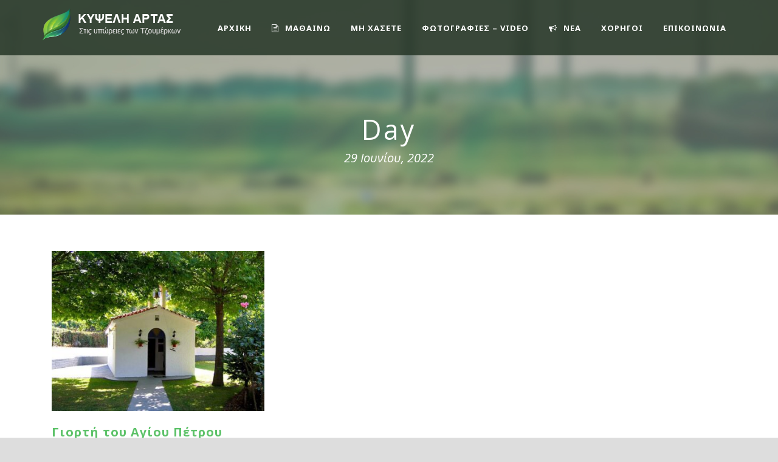

--- FILE ---
content_type: text/html; charset=UTF-8
request_url: https://kypseliartas.gr/2022/06/29/
body_size: 10456
content:
<!DOCTYPE html>
<!--[if IE 7]><html class="ie ie7 ltie8 ltie9" lang="el"><![endif]-->
<!--[if IE 8]><html class="ie ie8 ltie9" lang="el"><![endif]-->
<!--[if !(IE 7) | !(IE 8)  ]><!-->
<html lang="el">
<!--<![endif]-->

<head>
	<meta charset="UTF-8" />
	<meta name="viewport" content="initial-scale=1.0" />	
		
	<link rel="pingback" href="https://kypseliartas.gr/xmlrpc.php" />
	<title>29 Ιουνίου 2022 &#8211; Κυψέλη Άρτας</title>
<meta name='robots' content='max-image-preview:large' />
<link rel='dns-prefetch' href='//fonts.googleapis.com' />
<link rel="alternate" type="application/rss+xml" title="Ροή RSS &raquo; Κυψέλη Άρτας" href="https://kypseliartas.gr/feed/" />
<link rel="alternate" type="application/rss+xml" title="Ροή Σχολίων &raquo; Κυψέλη Άρτας" href="https://kypseliartas.gr/comments/feed/" />
<style id='wp-img-auto-sizes-contain-inline-css' type='text/css'>
img:is([sizes=auto i],[sizes^="auto," i]){contain-intrinsic-size:3000px 1500px}
/*# sourceURL=wp-img-auto-sizes-contain-inline-css */
</style>
<style id='wp-emoji-styles-inline-css' type='text/css'>

	img.wp-smiley, img.emoji {
		display: inline !important;
		border: none !important;
		box-shadow: none !important;
		height: 1em !important;
		width: 1em !important;
		margin: 0 0.07em !important;
		vertical-align: -0.1em !important;
		background: none !important;
		padding: 0 !important;
	}
/*# sourceURL=wp-emoji-styles-inline-css */
</style>
<style id='wp-block-library-inline-css' type='text/css'>
:root{--wp-block-synced-color:#7a00df;--wp-block-synced-color--rgb:122,0,223;--wp-bound-block-color:var(--wp-block-synced-color);--wp-editor-canvas-background:#ddd;--wp-admin-theme-color:#007cba;--wp-admin-theme-color--rgb:0,124,186;--wp-admin-theme-color-darker-10:#006ba1;--wp-admin-theme-color-darker-10--rgb:0,107,160.5;--wp-admin-theme-color-darker-20:#005a87;--wp-admin-theme-color-darker-20--rgb:0,90,135;--wp-admin-border-width-focus:2px}@media (min-resolution:192dpi){:root{--wp-admin-border-width-focus:1.5px}}.wp-element-button{cursor:pointer}:root .has-very-light-gray-background-color{background-color:#eee}:root .has-very-dark-gray-background-color{background-color:#313131}:root .has-very-light-gray-color{color:#eee}:root .has-very-dark-gray-color{color:#313131}:root .has-vivid-green-cyan-to-vivid-cyan-blue-gradient-background{background:linear-gradient(135deg,#00d084,#0693e3)}:root .has-purple-crush-gradient-background{background:linear-gradient(135deg,#34e2e4,#4721fb 50%,#ab1dfe)}:root .has-hazy-dawn-gradient-background{background:linear-gradient(135deg,#faaca8,#dad0ec)}:root .has-subdued-olive-gradient-background{background:linear-gradient(135deg,#fafae1,#67a671)}:root .has-atomic-cream-gradient-background{background:linear-gradient(135deg,#fdd79a,#004a59)}:root .has-nightshade-gradient-background{background:linear-gradient(135deg,#330968,#31cdcf)}:root .has-midnight-gradient-background{background:linear-gradient(135deg,#020381,#2874fc)}:root{--wp--preset--font-size--normal:16px;--wp--preset--font-size--huge:42px}.has-regular-font-size{font-size:1em}.has-larger-font-size{font-size:2.625em}.has-normal-font-size{font-size:var(--wp--preset--font-size--normal)}.has-huge-font-size{font-size:var(--wp--preset--font-size--huge)}.has-text-align-center{text-align:center}.has-text-align-left{text-align:left}.has-text-align-right{text-align:right}.has-fit-text{white-space:nowrap!important}#end-resizable-editor-section{display:none}.aligncenter{clear:both}.items-justified-left{justify-content:flex-start}.items-justified-center{justify-content:center}.items-justified-right{justify-content:flex-end}.items-justified-space-between{justify-content:space-between}.screen-reader-text{border:0;clip-path:inset(50%);height:1px;margin:-1px;overflow:hidden;padding:0;position:absolute;width:1px;word-wrap:normal!important}.screen-reader-text:focus{background-color:#ddd;clip-path:none;color:#444;display:block;font-size:1em;height:auto;left:5px;line-height:normal;padding:15px 23px 14px;text-decoration:none;top:5px;width:auto;z-index:100000}html :where(.has-border-color){border-style:solid}html :where([style*=border-top-color]){border-top-style:solid}html :where([style*=border-right-color]){border-right-style:solid}html :where([style*=border-bottom-color]){border-bottom-style:solid}html :where([style*=border-left-color]){border-left-style:solid}html :where([style*=border-width]){border-style:solid}html :where([style*=border-top-width]){border-top-style:solid}html :where([style*=border-right-width]){border-right-style:solid}html :where([style*=border-bottom-width]){border-bottom-style:solid}html :where([style*=border-left-width]){border-left-style:solid}html :where(img[class*=wp-image-]){height:auto;max-width:100%}:where(figure){margin:0 0 1em}html :where(.is-position-sticky){--wp-admin--admin-bar--position-offset:var(--wp-admin--admin-bar--height,0px)}@media screen and (max-width:600px){html :where(.is-position-sticky){--wp-admin--admin-bar--position-offset:0px}}

/*# sourceURL=wp-block-library-inline-css */
</style><style id='global-styles-inline-css' type='text/css'>
:root{--wp--preset--aspect-ratio--square: 1;--wp--preset--aspect-ratio--4-3: 4/3;--wp--preset--aspect-ratio--3-4: 3/4;--wp--preset--aspect-ratio--3-2: 3/2;--wp--preset--aspect-ratio--2-3: 2/3;--wp--preset--aspect-ratio--16-9: 16/9;--wp--preset--aspect-ratio--9-16: 9/16;--wp--preset--color--black: #000000;--wp--preset--color--cyan-bluish-gray: #abb8c3;--wp--preset--color--white: #ffffff;--wp--preset--color--pale-pink: #f78da7;--wp--preset--color--vivid-red: #cf2e2e;--wp--preset--color--luminous-vivid-orange: #ff6900;--wp--preset--color--luminous-vivid-amber: #fcb900;--wp--preset--color--light-green-cyan: #7bdcb5;--wp--preset--color--vivid-green-cyan: #00d084;--wp--preset--color--pale-cyan-blue: #8ed1fc;--wp--preset--color--vivid-cyan-blue: #0693e3;--wp--preset--color--vivid-purple: #9b51e0;--wp--preset--gradient--vivid-cyan-blue-to-vivid-purple: linear-gradient(135deg,rgb(6,147,227) 0%,rgb(155,81,224) 100%);--wp--preset--gradient--light-green-cyan-to-vivid-green-cyan: linear-gradient(135deg,rgb(122,220,180) 0%,rgb(0,208,130) 100%);--wp--preset--gradient--luminous-vivid-amber-to-luminous-vivid-orange: linear-gradient(135deg,rgb(252,185,0) 0%,rgb(255,105,0) 100%);--wp--preset--gradient--luminous-vivid-orange-to-vivid-red: linear-gradient(135deg,rgb(255,105,0) 0%,rgb(207,46,46) 100%);--wp--preset--gradient--very-light-gray-to-cyan-bluish-gray: linear-gradient(135deg,rgb(238,238,238) 0%,rgb(169,184,195) 100%);--wp--preset--gradient--cool-to-warm-spectrum: linear-gradient(135deg,rgb(74,234,220) 0%,rgb(151,120,209) 20%,rgb(207,42,186) 40%,rgb(238,44,130) 60%,rgb(251,105,98) 80%,rgb(254,248,76) 100%);--wp--preset--gradient--blush-light-purple: linear-gradient(135deg,rgb(255,206,236) 0%,rgb(152,150,240) 100%);--wp--preset--gradient--blush-bordeaux: linear-gradient(135deg,rgb(254,205,165) 0%,rgb(254,45,45) 50%,rgb(107,0,62) 100%);--wp--preset--gradient--luminous-dusk: linear-gradient(135deg,rgb(255,203,112) 0%,rgb(199,81,192) 50%,rgb(65,88,208) 100%);--wp--preset--gradient--pale-ocean: linear-gradient(135deg,rgb(255,245,203) 0%,rgb(182,227,212) 50%,rgb(51,167,181) 100%);--wp--preset--gradient--electric-grass: linear-gradient(135deg,rgb(202,248,128) 0%,rgb(113,206,126) 100%);--wp--preset--gradient--midnight: linear-gradient(135deg,rgb(2,3,129) 0%,rgb(40,116,252) 100%);--wp--preset--font-size--small: 13px;--wp--preset--font-size--medium: 20px;--wp--preset--font-size--large: 36px;--wp--preset--font-size--x-large: 42px;--wp--preset--spacing--20: 0.44rem;--wp--preset--spacing--30: 0.67rem;--wp--preset--spacing--40: 1rem;--wp--preset--spacing--50: 1.5rem;--wp--preset--spacing--60: 2.25rem;--wp--preset--spacing--70: 3.38rem;--wp--preset--spacing--80: 5.06rem;--wp--preset--shadow--natural: 6px 6px 9px rgba(0, 0, 0, 0.2);--wp--preset--shadow--deep: 12px 12px 50px rgba(0, 0, 0, 0.4);--wp--preset--shadow--sharp: 6px 6px 0px rgba(0, 0, 0, 0.2);--wp--preset--shadow--outlined: 6px 6px 0px -3px rgb(255, 255, 255), 6px 6px rgb(0, 0, 0);--wp--preset--shadow--crisp: 6px 6px 0px rgb(0, 0, 0);}:where(.is-layout-flex){gap: 0.5em;}:where(.is-layout-grid){gap: 0.5em;}body .is-layout-flex{display: flex;}.is-layout-flex{flex-wrap: wrap;align-items: center;}.is-layout-flex > :is(*, div){margin: 0;}body .is-layout-grid{display: grid;}.is-layout-grid > :is(*, div){margin: 0;}:where(.wp-block-columns.is-layout-flex){gap: 2em;}:where(.wp-block-columns.is-layout-grid){gap: 2em;}:where(.wp-block-post-template.is-layout-flex){gap: 1.25em;}:where(.wp-block-post-template.is-layout-grid){gap: 1.25em;}.has-black-color{color: var(--wp--preset--color--black) !important;}.has-cyan-bluish-gray-color{color: var(--wp--preset--color--cyan-bluish-gray) !important;}.has-white-color{color: var(--wp--preset--color--white) !important;}.has-pale-pink-color{color: var(--wp--preset--color--pale-pink) !important;}.has-vivid-red-color{color: var(--wp--preset--color--vivid-red) !important;}.has-luminous-vivid-orange-color{color: var(--wp--preset--color--luminous-vivid-orange) !important;}.has-luminous-vivid-amber-color{color: var(--wp--preset--color--luminous-vivid-amber) !important;}.has-light-green-cyan-color{color: var(--wp--preset--color--light-green-cyan) !important;}.has-vivid-green-cyan-color{color: var(--wp--preset--color--vivid-green-cyan) !important;}.has-pale-cyan-blue-color{color: var(--wp--preset--color--pale-cyan-blue) !important;}.has-vivid-cyan-blue-color{color: var(--wp--preset--color--vivid-cyan-blue) !important;}.has-vivid-purple-color{color: var(--wp--preset--color--vivid-purple) !important;}.has-black-background-color{background-color: var(--wp--preset--color--black) !important;}.has-cyan-bluish-gray-background-color{background-color: var(--wp--preset--color--cyan-bluish-gray) !important;}.has-white-background-color{background-color: var(--wp--preset--color--white) !important;}.has-pale-pink-background-color{background-color: var(--wp--preset--color--pale-pink) !important;}.has-vivid-red-background-color{background-color: var(--wp--preset--color--vivid-red) !important;}.has-luminous-vivid-orange-background-color{background-color: var(--wp--preset--color--luminous-vivid-orange) !important;}.has-luminous-vivid-amber-background-color{background-color: var(--wp--preset--color--luminous-vivid-amber) !important;}.has-light-green-cyan-background-color{background-color: var(--wp--preset--color--light-green-cyan) !important;}.has-vivid-green-cyan-background-color{background-color: var(--wp--preset--color--vivid-green-cyan) !important;}.has-pale-cyan-blue-background-color{background-color: var(--wp--preset--color--pale-cyan-blue) !important;}.has-vivid-cyan-blue-background-color{background-color: var(--wp--preset--color--vivid-cyan-blue) !important;}.has-vivid-purple-background-color{background-color: var(--wp--preset--color--vivid-purple) !important;}.has-black-border-color{border-color: var(--wp--preset--color--black) !important;}.has-cyan-bluish-gray-border-color{border-color: var(--wp--preset--color--cyan-bluish-gray) !important;}.has-white-border-color{border-color: var(--wp--preset--color--white) !important;}.has-pale-pink-border-color{border-color: var(--wp--preset--color--pale-pink) !important;}.has-vivid-red-border-color{border-color: var(--wp--preset--color--vivid-red) !important;}.has-luminous-vivid-orange-border-color{border-color: var(--wp--preset--color--luminous-vivid-orange) !important;}.has-luminous-vivid-amber-border-color{border-color: var(--wp--preset--color--luminous-vivid-amber) !important;}.has-light-green-cyan-border-color{border-color: var(--wp--preset--color--light-green-cyan) !important;}.has-vivid-green-cyan-border-color{border-color: var(--wp--preset--color--vivid-green-cyan) !important;}.has-pale-cyan-blue-border-color{border-color: var(--wp--preset--color--pale-cyan-blue) !important;}.has-vivid-cyan-blue-border-color{border-color: var(--wp--preset--color--vivid-cyan-blue) !important;}.has-vivid-purple-border-color{border-color: var(--wp--preset--color--vivid-purple) !important;}.has-vivid-cyan-blue-to-vivid-purple-gradient-background{background: var(--wp--preset--gradient--vivid-cyan-blue-to-vivid-purple) !important;}.has-light-green-cyan-to-vivid-green-cyan-gradient-background{background: var(--wp--preset--gradient--light-green-cyan-to-vivid-green-cyan) !important;}.has-luminous-vivid-amber-to-luminous-vivid-orange-gradient-background{background: var(--wp--preset--gradient--luminous-vivid-amber-to-luminous-vivid-orange) !important;}.has-luminous-vivid-orange-to-vivid-red-gradient-background{background: var(--wp--preset--gradient--luminous-vivid-orange-to-vivid-red) !important;}.has-very-light-gray-to-cyan-bluish-gray-gradient-background{background: var(--wp--preset--gradient--very-light-gray-to-cyan-bluish-gray) !important;}.has-cool-to-warm-spectrum-gradient-background{background: var(--wp--preset--gradient--cool-to-warm-spectrum) !important;}.has-blush-light-purple-gradient-background{background: var(--wp--preset--gradient--blush-light-purple) !important;}.has-blush-bordeaux-gradient-background{background: var(--wp--preset--gradient--blush-bordeaux) !important;}.has-luminous-dusk-gradient-background{background: var(--wp--preset--gradient--luminous-dusk) !important;}.has-pale-ocean-gradient-background{background: var(--wp--preset--gradient--pale-ocean) !important;}.has-electric-grass-gradient-background{background: var(--wp--preset--gradient--electric-grass) !important;}.has-midnight-gradient-background{background: var(--wp--preset--gradient--midnight) !important;}.has-small-font-size{font-size: var(--wp--preset--font-size--small) !important;}.has-medium-font-size{font-size: var(--wp--preset--font-size--medium) !important;}.has-large-font-size{font-size: var(--wp--preset--font-size--large) !important;}.has-x-large-font-size{font-size: var(--wp--preset--font-size--x-large) !important;}
/*# sourceURL=global-styles-inline-css */
</style>

<style id='classic-theme-styles-inline-css' type='text/css'>
/*! This file is auto-generated */
.wp-block-button__link{color:#fff;background-color:#32373c;border-radius:9999px;box-shadow:none;text-decoration:none;padding:calc(.667em + 2px) calc(1.333em + 2px);font-size:1.125em}.wp-block-file__button{background:#32373c;color:#fff;text-decoration:none}
/*# sourceURL=/wp-includes/css/classic-themes.min.css */
</style>
<link rel='stylesheet' id='contact-form-7-css' href='https://kypseliartas.gr/wp-content/plugins/contact-form-7/includes/css/styles.css?ver=5.8.3' type='text/css' media='all' />
<link rel='stylesheet' id='style-css' href='https://kypseliartas.gr/wp-content/themes/greennature/style.css?ver=6.9' type='text/css' media='all' />
<link rel='stylesheet' id='Open-Sans-google-font-css' href='https://fonts.googleapis.com/css?family=Open+Sans%3A300%2C300italic%2Cregular%2Citalic%2C600%2C600italic%2C700%2C700italic%2C800%2C800italic&#038;subset=greek%2Ccyrillic-ext%2Ccyrillic%2Clatin%2Clatin-ext%2Cvietnamese%2Cgreek-ext&#038;ver=6.9' type='text/css' media='all' />
<link rel='stylesheet' id='Noto-Sans-google-font-css' href='https://fonts.googleapis.com/css?family=Noto+Sans%3Aregular%2Citalic%2C700%2C700italic&#038;subset=greek%2Ccyrillic-ext%2Ccyrillic%2Clatin%2Clatin-ext%2Cvietnamese%2Cgreek-ext&#038;ver=6.9' type='text/css' media='all' />
<link rel='stylesheet' id='Merriweather-google-font-css' href='https://fonts.googleapis.com/css?family=Merriweather%3A300%2C300italic%2Cregular%2Citalic%2C700%2C700italic%2C900%2C900italic&#038;subset=latin%2Clatin-ext&#038;ver=6.9' type='text/css' media='all' />
<link rel='stylesheet' id='Mystery-Quest-google-font-css' href='https://fonts.googleapis.com/css?family=Mystery+Quest%3Aregular&#038;subset=latin%2Clatin-ext&#038;ver=6.9' type='text/css' media='all' />
<link rel='stylesheet' id='superfish-css' href='https://kypseliartas.gr/wp-content/themes/greennature/plugins/superfish/css/superfish.css?ver=6.9' type='text/css' media='all' />
<link rel='stylesheet' id='dlmenu-css' href='https://kypseliartas.gr/wp-content/themes/greennature/plugins/dl-menu/component.css?ver=6.9' type='text/css' media='all' />
<link rel='stylesheet' id='font-awesome-css' href='https://kypseliartas.gr/wp-content/themes/greennature/plugins/font-awesome-new/css/font-awesome.min.css?ver=6.9' type='text/css' media='all' />
<link rel='stylesheet' id='elegant-font-css' href='https://kypseliartas.gr/wp-content/themes/greennature/plugins/elegant-font/style.css?ver=6.9' type='text/css' media='all' />
<link rel='stylesheet' id='jquery-fancybox-css' href='https://kypseliartas.gr/wp-content/themes/greennature/plugins/fancybox/jquery.fancybox.css?ver=6.9' type='text/css' media='all' />
<link rel='stylesheet' id='greennature-flexslider-css' href='https://kypseliartas.gr/wp-content/themes/greennature/plugins/flexslider/flexslider.css?ver=6.9' type='text/css' media='all' />
<link rel='stylesheet' id='style-responsive-css' href='https://kypseliartas.gr/wp-content/themes/greennature/stylesheet/style-responsive.css?ver=6.9' type='text/css' media='all' />
<link rel='stylesheet' id='style-custom-css' href='https://kypseliartas.gr/wp-content/themes/greennature/stylesheet/style-custom.css?ver=6.9' type='text/css' media='all' />
<link rel='stylesheet' id='newsletter-css' href='https://kypseliartas.gr/wp-content/plugins/newsletter/style.css?ver=8.0.4' type='text/css' media='all' />
<link rel='stylesheet' id='ms-main-css' href='https://kypseliartas.gr/wp-content/plugins/masterslider/public/assets/css/masterslider.main.css?ver=3.6.5' type='text/css' media='all' />
<link rel='stylesheet' id='ms-custom-css' href='https://kypseliartas.gr/wp-content/uploads/masterslider/custom.css?ver=4.6' type='text/css' media='all' />
<script type="text/javascript" src="https://kypseliartas.gr/wp-includes/js/jquery/jquery.min.js?ver=3.7.1" id="jquery-core-js"></script>
<script type="text/javascript" src="https://kypseliartas.gr/wp-includes/js/jquery/jquery-migrate.min.js?ver=3.4.1" id="jquery-migrate-js"></script>
<link rel="https://api.w.org/" href="https://kypseliartas.gr/wp-json/" /><link rel="EditURI" type="application/rsd+xml" title="RSD" href="https://kypseliartas.gr/xmlrpc.php?rsd" />
<meta name="generator" content="WordPress 6.9" />
<script>var ms_grabbing_curosr='https://kypseliartas.gr/wp-content/plugins/masterslider/public/assets/css/common/grabbing.cur',ms_grab_curosr='https://kypseliartas.gr/wp-content/plugins/masterslider/public/assets/css/common/grab.cur';</script>
<meta name="generator" content="MasterSlider 3.6.5 - Responsive Touch Image Slider" />
<!-- load the script for older ie version -->
<!--[if lt IE 9]>
<script src="https://kypseliartas.gr/wp-content/themes/greennature/javascript/html5.js" type="text/javascript"></script>
<script src="https://kypseliartas.gr/wp-content/themes/greennature/plugins/easy-pie-chart/excanvas.js" type="text/javascript"></script>
<![endif]-->
<style type="text/css">.recentcomments a{display:inline !important;padding:0 !important;margin:0 !important;}</style>		<style type="text/css" id="wp-custom-css">
			table tr td {
    padding: 0px 0px;
    border-bottom-width: 1px;
    border-bottom-style: solid;
}

table tr th {
    padding: 0px 0px;
    font-size: 16px;
    font-weight: normal;
}		</style>
		</head>

<body class="archive date wp-theme-greennature _masterslider _msp_version_3.6.5">
<div class="body-wrapper  float-menu" data-home="https://kypseliartas.gr/" >
		<header class="greennature-header-wrapper header-style-5-wrapper greennature-header-no-top-bar">
		<!-- top navigation -->
				<div id="greennature-header-substitute" ></div>
		<div class="greennature-header-inner header-inner-header-style-5">
			<div class="greennature-header-container container">
				<div class="greennature-header-inner-overlay"></div>
				<!-- logo -->
<div class="greennature-logo">
	<div class="greennature-logo-inner">
		<a href="https://kypseliartas.gr/" >
			<img src="https://kypseliartas.gr/wp-content/uploads/2016/07/logo255.png" alt="" width="255" height="54" />		</a>
	</div>
	<div class="greennature-responsive-navigation dl-menuwrapper" id="greennature-responsive-navigation" ><button class="dl-trigger">Open Menu</button><ul id="menu-main-menu" class="dl-menu greennature-main-mobile-menu"><li id="menu-item-6161" class="menu-item menu-item-type-post_type menu-item-object-page menu-item-home menu-item-6161"><a href="https://kypseliartas.gr/">ΑΡΧΙΚΗ</a></li>
<li id="menu-item-6182" class="menu-item menu-item-type-custom menu-item-object-custom menu-item-has-children menu-item-6182"><a href="#">ΜΑΘΑΙΝΩ</a>
<ul class="dl-submenu">
	<li id="menu-item-6682" class="menu-item menu-item-type-post_type menu-item-object-page menu-item-6682"><a href="https://kypseliartas.gr/%ce%ba%cf%85%cf%88%ce%ad%ce%bb%ce%b7/">Κυψέλη</a></li>
	<li id="menu-item-6377" class="menu-item menu-item-type-post_type menu-item-object-page menu-item-6377"><a href="https://kypseliartas.gr/%ce%bf%ce%bd%ce%bf%ce%bc%ce%b1%cf%83%ce%af%ce%b1/">Ονομασία</a></li>
	<li id="menu-item-6313" class="menu-item menu-item-type-post_type menu-item-object-page menu-item-6313"><a href="https://kypseliartas.gr/%ce%b9%cf%83%cf%84%ce%bf%cf%81%ce%b9%ce%b1/">Ιστορία</a></li>
	<li id="menu-item-6383" class="menu-item menu-item-type-post_type menu-item-object-page menu-item-6383"><a href="https://kypseliartas.gr/%cf%80%ce%b1%cf%84%cf%81%ce%bf%ce%ba%ce%bf%cf%83%ce%bc%ce%ac%cf%82/">Πατροκοσμάς</a></li>
	<li id="menu-item-6397" class="menu-item menu-item-type-post_type menu-item-object-page menu-item-6397"><a href="https://kypseliartas.gr/%ce%ba%cf%8e%cf%83%cf%84%ce%b1%cf%82-%ce%bc%cf%80%ce%b1%ce%bb%ce%ac%cf%86%ce%b1%cf%82/">Κώστας Μπαλάφας</a></li>
	<li id="menu-item-8443" class="menu-item menu-item-type-custom menu-item-object-custom menu-item-has-children menu-item-8443"><a href="#">Περιοδικό Χάος και Όψη</a>
	<ul class="dl-submenu">
		<li id="menu-item-8444" class="menu-item menu-item-type-post_type menu-item-object-page menu-item-8444"><a href="https://kypseliartas.gr/%ce%b5%ce%b9%cf%83%ce%b1%ce%b3%cf%89%ce%b3%ce%ae/">Εισαγωγή</a></li>
		<li id="menu-item-6416" class="menu-item menu-item-type-post_type menu-item-object-page menu-item-6416"><a href="https://kypseliartas.gr/%cf%87%ce%ac%ce%bf%cf%82-%ce%ba%ce%b1%ce%b9-%cf%8c%cf%88%ce%b7/">Όλα τα Τεύχη &#8211; Περιεχόμενα</a></li>
		<li id="menu-item-8446" class="menu-item menu-item-type-post_type menu-item-object-page menu-item-8446"><a href="https://kypseliartas.gr/%ce%b8%ce%b5%ce%bc%ce%b1%cf%84%ce%bf%ce%bb%ce%bf%ce%b3%ce%af%ce%b1/">Θεματικές ενότητες</a></li>
	</ul>
</li>
	<li id="menu-item-6575" class="menu-item menu-item-type-post_type menu-item-object-page menu-item-6575"><a href="https://kypseliartas.gr/%ce%bd%cf%84%ce%bf%cf%80%ce%b9%ce%bf%ce%bb%ce%b1%ce%bb%ce%b9%ce%ac/">Ντοπιολαλιά</a></li>
</ul>
</li>
<li id="menu-item-6532" class="menu-item menu-item-type-custom menu-item-object-custom menu-item-has-children menu-item-6532"><a href="#">ΜΗ ΧΑΣΕΤΕ</a>
<ul class="dl-submenu">
	<li id="menu-item-6852" class="menu-item menu-item-type-post_type menu-item-object-page menu-item-6852"><a href="https://kypseliartas.gr/%ce%b4%ce%b9%ce%b1%ce%bc%ce%bf%ce%bd%ce%ae/">Διαμονή</a></li>
	<li id="menu-item-6550" class="menu-item menu-item-type-post_type menu-item-object-page menu-item-6550"><a href="https://kypseliartas.gr/%ce%b5%ce%ba%ce%b4%ce%b7%ce%bb%cf%8e%cf%83%ce%b5%ce%b9%cf%82/">Εκδηλώσεις</a></li>
	<li id="menu-item-6533" class="menu-item menu-item-type-post_type menu-item-object-page menu-item-6533"><a href="https://kypseliartas.gr/%ce%bc%ce%bf%cf%85%cf%83%ce%b5%ce%af%ce%bf-%ce%bb%ce%b1%cf%8a%ce%ba%ce%ae%cf%82-%cf%84%ce%ad%cf%87%ce%bd%ce%b7%cf%82-%ce%ba%ce%b1%ce%b9-%ce%b6%cf%89%ce%ae%cf%82/">Μουσείο Λαϊκής Τέχνης και Ζωής</a></li>
	<li id="menu-item-6542" class="menu-item menu-item-type-post_type menu-item-object-page menu-item-6542"><a href="https://kypseliartas.gr/%ce%bc%ce%bf%ce%bd%ce%b1%cf%83%cf%84%ce%ae%cf%81%ce%b9-%ce%b5%cf%85%ce%b1%ce%b3%ce%b3%ce%b5%ce%bb%ce%af%cf%83%cf%84%cf%81%ce%b9%ce%b1%cf%82/">Μοναστήρι Ευαγγελίστριας</a></li>
	<li id="menu-item-6485" class="menu-item menu-item-type-custom menu-item-object-custom menu-item-has-children menu-item-6485"><a href="#">Διαδρομές</a>
	<ul class="dl-submenu">
		<li id="menu-item-6486" class="menu-item menu-item-type-post_type menu-item-object-page menu-item-6486"><a href="https://kypseliartas.gr/%ce%b1%ce%b3-%ce%bc%ce%ac%cf%81%ce%ba%ce%bf%cf%82-%cf%80%ce%b1%cf%84%cf%81%ce%bf%ce%ba%ce%bf%cf%83%ce%bc%ce%ac%cf%82/">Αγ. Μάρκος – Πατροκοσμάς</a></li>
		<li id="menu-item-6802" class="menu-item menu-item-type-post_type menu-item-object-page menu-item-6802"><a href="https://kypseliartas.gr/%ce%ac%ce%b3%ce%b9%ce%bf%cf%82-%ce%ba%cf%89%ce%bd%cf%83%cf%84%ce%b1%ce%bd%cf%84%ce%af%ce%bd%ce%bf%cf%82/">Άγιος Κωνσταντίνος</a></li>
		<li id="menu-item-6808" class="menu-item menu-item-type-post_type menu-item-object-page menu-item-6808"><a href="https://kypseliartas.gr/%ce%b1%ce%b3%ce%af%ce%b1-%ce%bc%ce%b1%cf%81%ce%af%ce%bd%ce%b1/">Αγία Μαρίνα</a></li>
		<li id="menu-item-6809" class="menu-item menu-item-type-post_type menu-item-object-page menu-item-6809"><a href="https://kypseliartas.gr/%ce%bc%ce%bf%ce%bd%ce%b1%cf%83%cf%84%ce%ae%cf%81%ce%b9-%ce%b5%cf%85%ce%b1%ce%b3%ce%b3%ce%b5%ce%bb%ce%af%cf%83%cf%84%cf%81%ce%b9%ce%b1%cf%82-2/">Μοναστήρι Ευαγγελίστριας</a></li>
	</ul>
</li>
</ul>
</li>
<li id="menu-item-7093" class="menu-item menu-item-type-custom menu-item-object-custom menu-item-has-children menu-item-7093"><a href="#">ΦΩΤΟΓΡΑΦΙΕΣ &#8211; VIDEO</a>
<ul class="dl-submenu">
	<li id="menu-item-7092" class="menu-item menu-item-type-post_type menu-item-object-page menu-item-7092"><a href="https://kypseliartas.gr/%cf%86%cf%89%cf%84%ce%bf%ce%b3%cf%81%ce%b1%cf%86%ce%af%ce%b5%cf%82-%cf%84%ce%bf%cf%85-%cf%87%cf%89%cf%81%ce%b9%ce%bf%cf%8d/">Φωτογραφίες του χωριού</a></li>
	<li id="menu-item-6617" class="menu-item menu-item-type-post_type menu-item-object-page menu-item-6617"><a href="https://kypseliartas.gr/%cf%86%cf%89%cf%84%ce%bf%ce%b4%ce%b9%ce%b1%ce%b4%cf%81%ce%bf%ce%bc%ce%ad%cf%82-%cf%83%cf%84%ce%bf-%cf%87%cf%84%ce%b5%cf%82/">Φωτοδιαδρομές στο χτες</a></li>
	<li id="menu-item-6636" class="menu-item menu-item-type-post_type menu-item-object-page menu-item-6636"><a href="https://kypseliartas.gr/videos/">Videos</a></li>
</ul>
</li>
<li id="menu-item-6184" class="menu-item menu-item-type-post_type menu-item-object-page menu-item-6184"><a href="https://kypseliartas.gr/blog-full-with-right-sidebar/">ΝΕΑ</a></li>
<li id="menu-item-7027" class="menu-item menu-item-type-post_type menu-item-object-page menu-item-7027"><a href="https://kypseliartas.gr/advertises/">ΧΟΡΗΓΟΙ</a></li>
<li id="menu-item-6645" class="menu-item menu-item-type-post_type menu-item-object-page menu-item-6645"><a href="https://kypseliartas.gr/%ce%b5%cf%80%ce%b9%ce%ba%ce%bf%ce%b9%ce%bd%cf%89%ce%bd%ce%af%ce%b1/">Επικοινωνία</a></li>
</ul></div></div>

				<!-- navigation -->
				<div class="greennature-navigation-wrapper"><nav class="greennature-navigation" id="greennature-main-navigation" ><ul id="menu-main-menu-1" class="sf-menu greennature-main-menu"><li  class="menu-item menu-item-type-post_type menu-item-object-page menu-item-home menu-item-6161menu-item menu-item-type-post_type menu-item-object-page menu-item-home menu-item-6161 greennature-normal-menu"><a href="https://kypseliartas.gr/">ΑΡΧΙΚΗ</a></li>
<li  class="menu-item menu-item-type-custom menu-item-object-custom menu-item-has-children menu-item-6182menu-item menu-item-type-custom menu-item-object-custom menu-item-has-children menu-item-6182 greennature-normal-menu"><a href="#" class="sf-with-ul-pre"><i class="fa fa-file-text-o"></i>ΜΑΘΑΙΝΩ</a>
<ul class="sub-menu">
	<li  class="menu-item menu-item-type-post_type menu-item-object-page menu-item-6682"><a href="https://kypseliartas.gr/%ce%ba%cf%85%cf%88%ce%ad%ce%bb%ce%b7/">Κυψέλη</a></li>
	<li  class="menu-item menu-item-type-post_type menu-item-object-page menu-item-6377"><a href="https://kypseliartas.gr/%ce%bf%ce%bd%ce%bf%ce%bc%ce%b1%cf%83%ce%af%ce%b1/">Ονομασία</a></li>
	<li  class="menu-item menu-item-type-post_type menu-item-object-page menu-item-6313"><a href="https://kypseliartas.gr/%ce%b9%cf%83%cf%84%ce%bf%cf%81%ce%b9%ce%b1/">Ιστορία</a></li>
	<li  class="menu-item menu-item-type-post_type menu-item-object-page menu-item-6383"><a href="https://kypseliartas.gr/%cf%80%ce%b1%cf%84%cf%81%ce%bf%ce%ba%ce%bf%cf%83%ce%bc%ce%ac%cf%82/">Πατροκοσμάς</a></li>
	<li  class="menu-item menu-item-type-post_type menu-item-object-page menu-item-6397"><a href="https://kypseliartas.gr/%ce%ba%cf%8e%cf%83%cf%84%ce%b1%cf%82-%ce%bc%cf%80%ce%b1%ce%bb%ce%ac%cf%86%ce%b1%cf%82/">Κώστας Μπαλάφας</a></li>
	<li  class="menu-item menu-item-type-custom menu-item-object-custom menu-item-has-children menu-item-8443"><a href="#" class="sf-with-ul-pre">Περιοδικό Χάος και Όψη</a>
	<ul class="sub-menu">
		<li  class="menu-item menu-item-type-post_type menu-item-object-page menu-item-8444"><a href="https://kypseliartas.gr/%ce%b5%ce%b9%cf%83%ce%b1%ce%b3%cf%89%ce%b3%ce%ae/">Εισαγωγή</a></li>
		<li  class="menu-item menu-item-type-post_type menu-item-object-page menu-item-6416"><a href="https://kypseliartas.gr/%cf%87%ce%ac%ce%bf%cf%82-%ce%ba%ce%b1%ce%b9-%cf%8c%cf%88%ce%b7/">Όλα τα Τεύχη &#8211; Περιεχόμενα</a></li>
		<li  class="menu-item menu-item-type-post_type menu-item-object-page menu-item-8446"><a href="https://kypseliartas.gr/%ce%b8%ce%b5%ce%bc%ce%b1%cf%84%ce%bf%ce%bb%ce%bf%ce%b3%ce%af%ce%b1/">Θεματικές ενότητες</a></li>
	</ul>
</li>
	<li  class="menu-item menu-item-type-post_type menu-item-object-page menu-item-6575"><a href="https://kypseliartas.gr/%ce%bd%cf%84%ce%bf%cf%80%ce%b9%ce%bf%ce%bb%ce%b1%ce%bb%ce%b9%ce%ac/">Ντοπιολαλιά</a></li>
</ul>
</li>
<li  class="menu-item menu-item-type-custom menu-item-object-custom menu-item-has-children menu-item-6532menu-item menu-item-type-custom menu-item-object-custom menu-item-has-children menu-item-6532 greennature-normal-menu"><a href="#" class="sf-with-ul-pre">ΜΗ ΧΑΣΕΤΕ</a>
<ul class="sub-menu">
	<li  class="menu-item menu-item-type-post_type menu-item-object-page menu-item-6852"><a href="https://kypseliartas.gr/%ce%b4%ce%b9%ce%b1%ce%bc%ce%bf%ce%bd%ce%ae/">Διαμονή</a></li>
	<li  class="menu-item menu-item-type-post_type menu-item-object-page menu-item-6550"><a href="https://kypseliartas.gr/%ce%b5%ce%ba%ce%b4%ce%b7%ce%bb%cf%8e%cf%83%ce%b5%ce%b9%cf%82/">Εκδηλώσεις</a></li>
	<li  class="menu-item menu-item-type-post_type menu-item-object-page menu-item-6533"><a href="https://kypseliartas.gr/%ce%bc%ce%bf%cf%85%cf%83%ce%b5%ce%af%ce%bf-%ce%bb%ce%b1%cf%8a%ce%ba%ce%ae%cf%82-%cf%84%ce%ad%cf%87%ce%bd%ce%b7%cf%82-%ce%ba%ce%b1%ce%b9-%ce%b6%cf%89%ce%ae%cf%82/">Μουσείο Λαϊκής Τέχνης και Ζωής</a></li>
	<li  class="menu-item menu-item-type-post_type menu-item-object-page menu-item-6542"><a href="https://kypseliartas.gr/%ce%bc%ce%bf%ce%bd%ce%b1%cf%83%cf%84%ce%ae%cf%81%ce%b9-%ce%b5%cf%85%ce%b1%ce%b3%ce%b3%ce%b5%ce%bb%ce%af%cf%83%cf%84%cf%81%ce%b9%ce%b1%cf%82/">Μοναστήρι Ευαγγελίστριας</a></li>
	<li  class="menu-item menu-item-type-custom menu-item-object-custom menu-item-has-children menu-item-6485"><a href="#" class="sf-with-ul-pre">Διαδρομές</a>
	<ul class="sub-menu">
		<li  class="menu-item menu-item-type-post_type menu-item-object-page menu-item-6486"><a href="https://kypseliartas.gr/%ce%b1%ce%b3-%ce%bc%ce%ac%cf%81%ce%ba%ce%bf%cf%82-%cf%80%ce%b1%cf%84%cf%81%ce%bf%ce%ba%ce%bf%cf%83%ce%bc%ce%ac%cf%82/">Αγ. Μάρκος – Πατροκοσμάς</a></li>
		<li  class="menu-item menu-item-type-post_type menu-item-object-page menu-item-6802"><a href="https://kypseliartas.gr/%ce%ac%ce%b3%ce%b9%ce%bf%cf%82-%ce%ba%cf%89%ce%bd%cf%83%cf%84%ce%b1%ce%bd%cf%84%ce%af%ce%bd%ce%bf%cf%82/">Άγιος Κωνσταντίνος</a></li>
		<li  class="menu-item menu-item-type-post_type menu-item-object-page menu-item-6808"><a href="https://kypseliartas.gr/%ce%b1%ce%b3%ce%af%ce%b1-%ce%bc%ce%b1%cf%81%ce%af%ce%bd%ce%b1/">Αγία Μαρίνα</a></li>
		<li  class="menu-item menu-item-type-post_type menu-item-object-page menu-item-6809"><a href="https://kypseliartas.gr/%ce%bc%ce%bf%ce%bd%ce%b1%cf%83%cf%84%ce%ae%cf%81%ce%b9-%ce%b5%cf%85%ce%b1%ce%b3%ce%b3%ce%b5%ce%bb%ce%af%cf%83%cf%84%cf%81%ce%b9%ce%b1%cf%82-2/">Μοναστήρι Ευαγγελίστριας</a></li>
	</ul>
</li>
</ul>
</li>
<li  class="menu-item menu-item-type-custom menu-item-object-custom menu-item-has-children menu-item-7093menu-item menu-item-type-custom menu-item-object-custom menu-item-has-children menu-item-7093 greennature-normal-menu"><a href="#" class="sf-with-ul-pre">ΦΩΤΟΓΡΑΦΙΕΣ &#8211; VIDEO</a>
<ul class="sub-menu">
	<li  class="menu-item menu-item-type-post_type menu-item-object-page menu-item-7092"><a href="https://kypseliartas.gr/%cf%86%cf%89%cf%84%ce%bf%ce%b3%cf%81%ce%b1%cf%86%ce%af%ce%b5%cf%82-%cf%84%ce%bf%cf%85-%cf%87%cf%89%cf%81%ce%b9%ce%bf%cf%8d/">Φωτογραφίες του χωριού</a></li>
	<li  class="menu-item menu-item-type-post_type menu-item-object-page menu-item-6617"><a href="https://kypseliartas.gr/%cf%86%cf%89%cf%84%ce%bf%ce%b4%ce%b9%ce%b1%ce%b4%cf%81%ce%bf%ce%bc%ce%ad%cf%82-%cf%83%cf%84%ce%bf-%cf%87%cf%84%ce%b5%cf%82/">Φωτοδιαδρομές στο χτες</a></li>
	<li  class="menu-item menu-item-type-post_type menu-item-object-page menu-item-6636"><a href="https://kypseliartas.gr/videos/">Videos</a></li>
</ul>
</li>
<li  class="menu-item menu-item-type-post_type menu-item-object-page menu-item-6184menu-item menu-item-type-post_type menu-item-object-page menu-item-6184 greennature-mega-menu"><a href="https://kypseliartas.gr/blog-full-with-right-sidebar/"><i class="fa fa-bullhorn"></i>ΝΕΑ</a><div class="sf-mega"></div></li>
<li  class="menu-item menu-item-type-post_type menu-item-object-page menu-item-7027menu-item menu-item-type-post_type menu-item-object-page menu-item-7027 greennature-normal-menu"><a href="https://kypseliartas.gr/advertises/">ΧΟΡΗΓΟΙ</a></li>
<li  class="menu-item menu-item-type-post_type menu-item-object-page menu-item-6645menu-item menu-item-type-post_type menu-item-object-page menu-item-6645 greennature-normal-menu"><a href="https://kypseliartas.gr/%ce%b5%cf%80%ce%b9%ce%ba%ce%bf%ce%b9%ce%bd%cf%89%ce%bd%ce%af%ce%b1/">Επικοινωνία</a></li>
</ul></nav><div class="greennature-navigation-gimmick" id="greennature-navigation-gimmick"></div><div class="clear"></div></div>
				<div class="clear"></div>
			</div>
		</div>
	</header>
				<div class="greennature-page-title-wrapper header-style-5-title-wrapper"  >
			<div class="greennature-page-title-overlay"></div>
			<div class="greennature-page-title-container container" >
				<span class="greennature-page-title">Day</span>
								<h1 class="greennature-page-caption">29 Ιουνίου, 2022</h1>
							</div>	
		</div>		
		<!-- is search -->	<div class="content-wrapper"><div class="greennature-content">

		<div class="with-sidebar-wrapper">
		<div class="with-sidebar-container container">
			<div class="with-sidebar-left eight columns">
				<div class="with-sidebar-content twelve greennature-item-start-content columns">
					<div class="blog-item-holder"><div class="greennature-isotope" data-type="blog" data-layout="fitRows" ><div class="clear"></div><div class="six columns"><div class="greennature-item greennature-blog-grid greennature-skin-box"><div class="greennature-ux greennature-blog-grid-ux">
<article id="post-9581" class="post-9581 post type-post status-publish format-standard has-post-thumbnail hentry category-blog">
	<div class="greennature-standard-style">
				<div class="greennature-blog-thumbnail">
			<a href="https://kypseliartas.gr/%ce%b3%ce%b9%ce%bf%cf%81%cf%84%ce%ae-%cf%84%ce%bf%cf%85-%ce%b1%ce%b3%ce%af%ce%bf%cf%85-%cf%80%ce%ad%cf%84%cf%81%ce%bf%cf%85/"> <img src="https://kypseliartas.gr/wp-content/uploads/2022/08/289677743_1281663352369704_3242330988524908161_n-400x300.jpg" alt="" width="400" height="300" /></a>		</div>
			
		<div class="greennature-blog-grid-content">
			<header class="post-header">
									<h3 class="greennature-blog-title"><a href="https://kypseliartas.gr/%ce%b3%ce%b9%ce%bf%cf%81%cf%84%ce%ae-%cf%84%ce%bf%cf%85-%ce%b1%ce%b3%ce%af%ce%bf%cf%85-%cf%80%ce%ad%cf%84%cf%81%ce%bf%cf%85/">Γιορτή του Αγίου Πέτρου</a></h3>
								
				<div class="greennature-blog-info"><div class="blog-info blog-date greennature-skin-info"><i class="fa fa-clock-o" ></i><a href="https://kypseliartas.gr/2022/06/29/">29 Ιούν 2022</a></div><div class="blog-info blog-comment greennature-skin-info"><i class="fa fa-comment-o" ></i><a href="https://kypseliartas.gr/%ce%b3%ce%b9%ce%bf%cf%81%cf%84%ce%ae-%cf%84%ce%bf%cf%85-%ce%b1%ce%b3%ce%af%ce%bf%cf%85-%cf%80%ce%ad%cf%84%cf%81%ce%bf%cf%85/#respond" >0 <span class="greennature-tail" >Comment</span></a></div><div class="clear"></div></div>	
				<div class="clear"></div>
			</header><!-- entry-header -->

			<div class="greennature-blog-content">Γιορτάζει σήμερα, αλλά δε θα πραγματοποιηθεί Θεία Λειτουργία, ο Άγιος Πέτρος, το μικρό ιδιωτικό εκκλησάκι, που χτίστηκε από τον Παντελή Αλπογιάννη και... <div class="clear"></div><a href="https://kypseliartas.gr/%ce%b3%ce%b9%ce%bf%cf%81%cf%84%ce%ae-%cf%84%ce%bf%cf%85-%ce%b1%ce%b3%ce%af%ce%bf%cf%85-%cf%80%ce%ad%cf%84%cf%81%ce%bf%cf%85/" class="excerpt-read-more">Read More</a></div>		</div>
	</div>
</article><!-- #post --></div></div></div><div class="clear"></div></div><div class="clear"></div></div>				</div>
				
				<div class="clear"></div>
			</div>
			
<div class="greennature-sidebar greennature-right-sidebar four columns">
	<div class="greennature-item-start-content sidebar-right-item" >
		</div>
</div>
			<div class="clear"></div>
		</div>				
	</div>				

</div><!-- greennature-content -->
		<div class="clear" ></div>
	</div><!-- content wrapper -->

		
	<footer class="footer-wrapper" >
				
				<div class="copyright-wrapper">
			<div class="copyright-container container">
				<div class="copyright-left">
					<a href="http://facebook.com/kypseliartas.kypseliartas" target="_blank"><i class="greennature-icon fa fa-facebook" style="vertical-align: middle;color: #bbbbbb;font-size: 20px"></i></a>          Ανάπτυξη website <a href="http://www.encodica.com" target="_blank">www.encodica.com</a>
				</div>
				<div class="copyright-right">
					Copyright 2016 Σύλλογος Κυψελιωτών 'Αρτας 				</div>
				<div class="clear"></div>
			</div>
		</div>
			</footer>
		
	<div class="greennature-payment-lightbox-overlay" id="greennature-payment-lightbox-overlay" ></div>
<div class="greennature-payment-lightbox-container" id="greennature-payment-lightbox-container" >
	<div class="greennature-payment-lightbox-inner" >
		<form class="greennature-payment-form" id="greennature-payment-form" data-ajax="https://kypseliartas.gr/wp-admin/admin-ajax.php" >
			<h3 class="greennature-payment-lightbox-title">
				<span class="greennature-head">You are donating to :</span>
				<span class="greennature-tail">Greennature Foundation</span>
			</h3>
			
			<div class="greennature-payment-amount" >
				<div class="greennature-payment-amount-head" >How much would you like to donate?</div>
				<a class="greennature-payment-price-preset greennature-active" data-val="10" >$10</a>
				<a class="greennature-payment-price-preset" data-val="20" >$20</a>
				<a class="greennature-payment-price-preset" data-val="30" >$30</a>
				<input class="greennature-payment-price-fill" type="text" placeholder="Or Your Amount(USD)" />
				<input class="greennature-payment-price" type="hidden" name="amount" value="10" />
				
								<input class="greennature-payment-price" type="hidden" name="a3" value="10">
							</div>
			
						<div class="greennature-paypal-attribute">
				<span class="greennature-head">Would you like to make regular donations?</span>
				<span class="greennature-subhead">I would like to make </span>
				<select name="t3" class="greennature-recurring-option" >
					<option value="0">one time</option>
					<option value="W">weekly</option>
					<option value="M">monthly</option>
					<option value="Y">yearly</option>
				</select>
				<span class="greennature-subhead" >donation(s)</span>
				<input type="hidden" name="p3" value="1" />
				<div class="greennature-recurring-time-wrapper">
					<span class="greennature-subhead" >How many times would you like this to recur? (including this payment) *</span>
					<select name="srt" class="greennature-recurring-option">
						<option value="2">2</option>
						<option value="3">3</option>
						<option value="4">4</option>
						<option value="5">5</option>
						<option value="6">6</option>
						<option value="7">7</option>
						<option value="8">8</option>
						<option value="9">9</option>
						<option value="10">10</option>
						<option value="11">11</option>
						<option value="12">12</option>
					</select>
				</div>
				<input type="hidden" name="cmd" value="_xclick">
				<input type="hidden" name="bn" value="PP-BuyNowBF">
				<input type="hidden" name="src" value="1">
				<input type="hidden" name="sra" value="1">				
			</div>
						
			<div class="greennature-form-fields">
				<div class="six columns">
					<div class="columns-wrap greennature-left">
						<span class="greennature-head">Name *</span>
						<input class="greennature-require" type="text" name="name">
					</div>
				</div>
				<div class="six columns">
					<div class="columns-wrap greennature-right">
						<span class="greennature-head">Last Name *</span>
						<input class="greennature-require" type="text" name="last-name">
					</div>
				</div>
				<div class="clear"></div>
				<div class="six columns">
					<div class="columns-wrap greennature-left">
						<span class="greennature-head">Email *</span>
						<input class="greennature-require greennature-email" type="text" name="email">
					</div>
				</div>
				<div class="six columns">
					<div class="columns-wrap greennature-right">
						<span class="greennature-head">Phone</span>
						<input type="text" name="phone">
					</div>
				</div>		
				<div class="clear"></div>
				<div class="six columns">
					<div class="columns-wrap greennature-left">
						<span class="greennature-head">Address</span>
						<textarea name="address"></textarea>
					</div>
				</div>
				<div class="six columns">
					<div class="columns-wrap greennature-right">
						<span class="greennature-head">Additional Note</span>
						<textarea name="additional-note"></textarea>
					</div>
				</div>		
				<div class="clear"></div>
			</div>		
			
			<div class="greennature-payment-method" >
			<img class="greennature-active" src="https://kypseliartas.gr/wp-content/themes/greennature/images/paypal.png" alt="paypal" /><img  src="https://kypseliartas.gr/wp-content/themes/greennature/images/stripe.png" alt="stripe" /><input type="hidden" name="payment-method" value="paypal" />			</div>		
			<div class="greennature-message"></div>
			<div class="greennature-loading">Loading...</div>
			<input type="submit" value="Donate Now" /> 
		</form>
	</div>		
</div>		
</div> <!-- body-wrapper -->
<script type="speculationrules">
{"prefetch":[{"source":"document","where":{"and":[{"href_matches":"/*"},{"not":{"href_matches":["/wp-*.php","/wp-admin/*","/wp-content/uploads/*","/wp-content/*","/wp-content/plugins/*","/wp-content/themes/greennature/*","/*\\?(.+)"]}},{"not":{"selector_matches":"a[rel~=\"nofollow\"]"}},{"not":{"selector_matches":".no-prefetch, .no-prefetch a"}}]},"eagerness":"conservative"}]}
</script>
<!-- analytics-code google analytics tracking code --><script>
	(function(i,s,o,g,r,a,m){i['GoogleAnalyticsObject']=r;i[r]=i[r]||function(){
			(i[r].q=i[r].q||[]).push(arguments)},i[r].l=1*new Date();a=s.createElement(o),
		m=s.getElementsByTagName(o)[0];a.async=1;a.src=g;m.parentNode.insertBefore(a,m)
	})(window,document,'script','//www.google-analytics.com/analytics.js','ga');

	ga('create', 'UA-96202017-1', 'auto');
	ga('send', 'pageview');

</script><!--  --><script type="text/javascript"></script><script type="text/javascript" src="https://kypseliartas.gr/wp-content/plugins/contact-form-7/includes/swv/js/index.js?ver=5.8.3" id="swv-js"></script>
<script type="text/javascript" id="contact-form-7-js-extra">
/* <![CDATA[ */
var wpcf7 = {"api":{"root":"https://kypseliartas.gr/wp-json/","namespace":"contact-form-7/v1"}};
//# sourceURL=contact-form-7-js-extra
/* ]]> */
</script>
<script type="text/javascript" src="https://kypseliartas.gr/wp-content/plugins/contact-form-7/includes/js/index.js?ver=5.8.3" id="contact-form-7-js"></script>
<script type="text/javascript" src="https://kypseliartas.gr/wp-content/themes/greennature/plugins/superfish/js/superfish.js?ver=1.0" id="superfish-js"></script>
<script type="text/javascript" src="https://kypseliartas.gr/wp-includes/js/hoverIntent.min.js?ver=1.10.2" id="hoverIntent-js"></script>
<script type="text/javascript" src="https://kypseliartas.gr/wp-content/themes/greennature/plugins/dl-menu/modernizr.custom.js?ver=1.0" id="modernizr-js"></script>
<script type="text/javascript" src="https://kypseliartas.gr/wp-content/themes/greennature/plugins/dl-menu/jquery.dlmenu.js?ver=1.0" id="dlmenu-js"></script>
<script type="text/javascript" src="https://kypseliartas.gr/wp-content/themes/greennature/plugins/jquery.easing.js?ver=1.0" id="jquery-easing-js"></script>
<script type="text/javascript" src="https://kypseliartas.gr/wp-content/themes/greennature/plugins/fancybox/jquery.fancybox.pack.js?ver=1.0" id="jquery-fancybox-js"></script>
<script type="text/javascript" src="https://kypseliartas.gr/wp-content/themes/greennature/plugins/fancybox/helpers/jquery.fancybox-media.js?ver=1.0" id="jquery-fancybox-media-js"></script>
<script type="text/javascript" src="https://kypseliartas.gr/wp-content/themes/greennature/plugins/flexslider/jquery.flexslider.js?ver=1.0" id="greennature-flexslider-js"></script>
<script type="text/javascript" src="https://kypseliartas.gr/wp-content/themes/greennature/javascript/gdlr-script.js?ver=1.0" id="greennature-script-js"></script>
<script id="wp-emoji-settings" type="application/json">
{"baseUrl":"https://s.w.org/images/core/emoji/17.0.2/72x72/","ext":".png","svgUrl":"https://s.w.org/images/core/emoji/17.0.2/svg/","svgExt":".svg","source":{"concatemoji":"https://kypseliartas.gr/wp-includes/js/wp-emoji-release.min.js?ver=6.9"}}
</script>
<script type="module">
/* <![CDATA[ */
/*! This file is auto-generated */
const a=JSON.parse(document.getElementById("wp-emoji-settings").textContent),o=(window._wpemojiSettings=a,"wpEmojiSettingsSupports"),s=["flag","emoji"];function i(e){try{var t={supportTests:e,timestamp:(new Date).valueOf()};sessionStorage.setItem(o,JSON.stringify(t))}catch(e){}}function c(e,t,n){e.clearRect(0,0,e.canvas.width,e.canvas.height),e.fillText(t,0,0);t=new Uint32Array(e.getImageData(0,0,e.canvas.width,e.canvas.height).data);e.clearRect(0,0,e.canvas.width,e.canvas.height),e.fillText(n,0,0);const a=new Uint32Array(e.getImageData(0,0,e.canvas.width,e.canvas.height).data);return t.every((e,t)=>e===a[t])}function p(e,t){e.clearRect(0,0,e.canvas.width,e.canvas.height),e.fillText(t,0,0);var n=e.getImageData(16,16,1,1);for(let e=0;e<n.data.length;e++)if(0!==n.data[e])return!1;return!0}function u(e,t,n,a){switch(t){case"flag":return n(e,"\ud83c\udff3\ufe0f\u200d\u26a7\ufe0f","\ud83c\udff3\ufe0f\u200b\u26a7\ufe0f")?!1:!n(e,"\ud83c\udde8\ud83c\uddf6","\ud83c\udde8\u200b\ud83c\uddf6")&&!n(e,"\ud83c\udff4\udb40\udc67\udb40\udc62\udb40\udc65\udb40\udc6e\udb40\udc67\udb40\udc7f","\ud83c\udff4\u200b\udb40\udc67\u200b\udb40\udc62\u200b\udb40\udc65\u200b\udb40\udc6e\u200b\udb40\udc67\u200b\udb40\udc7f");case"emoji":return!a(e,"\ud83e\u1fac8")}return!1}function f(e,t,n,a){let r;const o=(r="undefined"!=typeof WorkerGlobalScope&&self instanceof WorkerGlobalScope?new OffscreenCanvas(300,150):document.createElement("canvas")).getContext("2d",{willReadFrequently:!0}),s=(o.textBaseline="top",o.font="600 32px Arial",{});return e.forEach(e=>{s[e]=t(o,e,n,a)}),s}function r(e){var t=document.createElement("script");t.src=e,t.defer=!0,document.head.appendChild(t)}a.supports={everything:!0,everythingExceptFlag:!0},new Promise(t=>{let n=function(){try{var e=JSON.parse(sessionStorage.getItem(o));if("object"==typeof e&&"number"==typeof e.timestamp&&(new Date).valueOf()<e.timestamp+604800&&"object"==typeof e.supportTests)return e.supportTests}catch(e){}return null}();if(!n){if("undefined"!=typeof Worker&&"undefined"!=typeof OffscreenCanvas&&"undefined"!=typeof URL&&URL.createObjectURL&&"undefined"!=typeof Blob)try{var e="postMessage("+f.toString()+"("+[JSON.stringify(s),u.toString(),c.toString(),p.toString()].join(",")+"));",a=new Blob([e],{type:"text/javascript"});const r=new Worker(URL.createObjectURL(a),{name:"wpTestEmojiSupports"});return void(r.onmessage=e=>{i(n=e.data),r.terminate(),t(n)})}catch(e){}i(n=f(s,u,c,p))}t(n)}).then(e=>{for(const n in e)a.supports[n]=e[n],a.supports.everything=a.supports.everything&&a.supports[n],"flag"!==n&&(a.supports.everythingExceptFlag=a.supports.everythingExceptFlag&&a.supports[n]);var t;a.supports.everythingExceptFlag=a.supports.everythingExceptFlag&&!a.supports.flag,a.supports.everything||((t=a.source||{}).concatemoji?r(t.concatemoji):t.wpemoji&&t.twemoji&&(r(t.twemoji),r(t.wpemoji)))});
//# sourceURL=https://kypseliartas.gr/wp-includes/js/wp-emoji-loader.min.js
/* ]]> */
</script>
</body>
</html>

--- FILE ---
content_type: text/css
request_url: https://kypseliartas.gr/wp-content/themes/greennature/stylesheet/style-custom.css?ver=6.9
body_size: 4835
content:
html.ltie9 body, body{ min-width: 1140px; } .container{ max-width: 1140px; } .greennature-caption-wrapper .greennature-caption-inner{ max-width: 1140px; }
.body-wrapper.greennature-boxed-style{ max-width: 1220px; overflow: hidden; } .body-wrapper.greennature-boxed-style .greennature-header-wrapper{ max-width: 1220px; margin: 0px auto; }
.greennature-logo-inner{ max-width: 255px; }
.greennature-logo{ margin-top: 13px; }
.greennature-logo{ margin-bottom: 15px; }
.greennature-navigation-wrapper, .greennature-logo-right-text{ margin-top: 35px; }
.greennature-navigation-wrapper .greennature-main-menu > li > a{ padding-bottom: 34px; }
.top-social-wrapper .social-icon a{ color: #888888; }
h1, h2, h3, h4, h5, h6, .greennature-title-font{ font-family: "Open Sans"; }
body, input, textarea, select, .greennature-content-font{ font-family: "Open Sans"; }
.greennature-navigation{ font-family: "Noto Sans"; }
.greennature-testimonial-item.plain-style .testimonial-content{ font-family: "Merriweather"; }
.greennature-testimonial-item.plain-style.greennature-left .testimonial-item:before{ font-family: "Mystery Quest"; }
.greennature-slider-item{ font-family: "Open Sans"; }
body{ font-size: 13px; }
h1{ font-size: 31px; }
h2{ font-size: 23px; }
h3{ font-size: 23px; }
h4{ font-size: 21px; }
h5{ font-size: 18px; }
h6{ font-size: 16px; }
.top-navigation-wrapper{ background-color: #f3f3f3; }
.top-navigation-wrapper{ color: #ffffff; }
.top-navigation-wrapper a{ color: #f2f2f2; }
.greennature-header-inner, .greennature-header-wrapper.header-style-5-wrapper .greennature-header-inner{ background-color: rgba(37, 53, 38, 0.85); }@media only screen and (max-width: 767px) { .greennature-header-wrapper.header-style-5-wrapper .greennature-header-inner{ background-color: #253526; } }
.greennature-main-menu > li > a, .greennature-main-menu > li > a i{ color: #ffffff; } @media only screen and (max-width: 1100px) { body .greennature-donate-button, body .greennature-donate-button:hover, body .greennature-top-woocommerce-button{ color: #ffffff; }} 
.greennature-main-menu > li:hover > a, .greennature-main-menu > li.current-menu-item > a, .greennature-main-menu > li.current-menu-ancestor > a{ color: #90ba92; opacity: 1; filter: alpha(opacity=100); }.greennature-navigation-gimmick{ background-color: #90ba92; }
.greennature-button-overlay{ background-color: #ecb338; }
.greennature-button-overlay{ border-color: #8c6e16; }
.greennature-donate-button, .greennature-donate-button:hover{ color: #685617; }
.greennature-woo-button-overlay{ background-color: #f7c644; }
.greennature-woo-button-overlay{ border-color: #8e7126; }
.greennature-top-woocommerce-button{ color: #60511e; }
.greennature-main-menu > .greennature-normal-menu .sub-menu, .greennature-main-menu > .greennature-mega-menu .sf-mega{ border-top-color: #1c1c1c; }
.greennature-main-menu > .greennature-normal-menu li , .greennature-main-menu > .greennature-mega-menu .sf-mega{ background-color: #25221a; }
.greennature-main-menu > li > .sub-menu a, .greennature-main-menu > li > .sf-mega a{ color: #f4f4f4; }
.greennature-main-menu > li > .sub-menu a:hover, .greennature-main-menu > li > .sub-menu .current-menu-item > a, .greennature-main-menu > li > .sub-menu .current-menu-ancestor > a, .greennature-main-menu > li > .sf-mega a:hover, .greennature-main-menu > li > .sf-mega .current-menu-item > a, .greennature-main-menu > li > .sf-mega .current-menu-ancestor > a{ color: #eddbc0; } .greennature-main-menu .greennature-normal-menu li > a.sf-with-ul:after { border-left-color: #eddbc0; } 
.greennature-main-menu .sf-mega-section-inner > ul > li > a:hover, .greennature-main-menu .sf-mega-section-inner > ul > li.current-menu-item > a { background-color: #332c20; } 
.greennature-main-menu > li > .sub-menu *, .greennature-main-menu > li > .sf-mega *{ border-color: #493e2b; }
.greennature-main-menu > li > .sf-mega .sf-mega-section-inner > a { color: #ffffff; }
.greennature-main-menu > li > .sf-mega .sf-mega-section-inner > a:hover, .greennature-main-menu > li > .sf-mega .sf-mega-section-inner.current-menu-item > a, .greennature-main-menu > li > .sf-mega .sf-mega-section-inner.current-menu-ancestor > a { color: #ffffff; }
#greennature-responsive-navigation.dl-menuwrapper button { background-color: #0c0c0c; }
#greennature-responsive-navigation.dl-menuwrapper button:hover, #greennature-responsive-navigation.dl-menuwrapper button.dl-active, #greennature-responsive-navigation.dl-menuwrapper ul{ background-color: #161616; }
body{ background-color: #dddddd; }
.body-wrapper, .greennature-single-lightbox-container{ background-color: #ffffff; }
.greennature-page-title, .greennature-page-title-gimmick{ color: #ffffff; }
.greennature-page-caption{ color: #ffffff; }
h1, h2, h3, h4, h5, h6, .greennature-title, .greennature-title a{ color: #3f3f3f; }
.greennature-item-title-wrapper .greennature-item-title{ color: #3f3f3f; border-color: #3f3f3f; }
.greennature-item-title-divider{ border-color: #3f3f3f; }
.greennature-item-title-wrapper .greennature-item-caption{ color: #a5a3a3; }
body{ color: #808080; }
a{ color: #5dc269; }
a:hover{ color: #2c8e3b; }
body *{ border-color: #dddddd; }
.page-not-found-block{ background-color: #d65938; }
.page-not-found-block{ color: #ffffff; }
.page-not-found-search  .gdl-search-form input[type="text"]{ background-color: #963a20; }
.page-not-found-search  .gdl-search-form input[type="text"]{ color: #d57f5c; }
.greennature-sidebar .greennature-widget-title{ color: #383838; }
.greennature-sidebar *{ border-color: #eeeeee; }
.greennature-sidebar ul li:before { border-color: #bdbdbd; }
.gdl-search-form input{ background-color: #f7f7f7; }
.gdl-search-form input{ color: #9d9d9d; }
.gdl-search-form input{ border-color: #ebebeb; }
.tagcloud a{ background-color: #5dc269; }
.tagcloud a, .tagcloud a:hover{ color: #ffffff; }
.greennature-action-ads-item .action-ads-caption{ color: #ffffff; }
.greennature-action-ads-item .action-ads-content{ color: #ffffff; }
.about-us-title{ color: #3a3a3a; }
.about-us-caption{ color: #9c9c9c; }
.greennature-accordion-item.style-1 .pre-active .accordion-title{ color: #3c3c3c; }
.greennature-accordion-item.style-1 .accordion-title{ color: #8d8d8d; }
.greennature-accordion-item.style-1 .accordion-title i{ background-color: #f3f3f3; }
.greennature-accordion-item.style-1 .accordion-title i{ color: #a8a8a8; }
.greennature-accordion-item.style-1 .accordion-title i.icon-minus{ background-color: #5dc269; }
.greennature-accordion-item.style-1 .accordion-title i.icon-minus{ color: #ffffff; }
.greennature-banner-item-wrapper .flex-direction-nav .flex-prev, .greennature-banner-item-wrapper .flex-direction-nav .flex-next{ color: #999999; }
.greennature-box-with-icon-item{ background-color: #f5f5f5; }
.greennature-box-with-icon-item > i, .greennature-box-with-icon-item .box-with-icon-title{ color: #585858; }
.greennature-box-with-icon-item{ color: #929292; }
.greennature-button, .greennature-button:hover, input[type="button"], input[type="submit"], .greennature-top-menu > .greennature-mega-menu .sf-mega a.greennature-button{ color: #ffffff; }
.greennature-button, input[type="button"], input[type="submit"]{ background-color: #5dc269; }.greennature-border-button{ border-color: #5dc269; color: #5dc269; }
.greennature-button, input[type="submit"]{ border-color: #4b9e55; }
.column-service-title{ color: #5dc269; }
.column-service-content{ color: #909090; }
.column-service-icon i{ color: #5dc269; }.greennature-column-service-item.greennature-type-2 .column-service-icon{ border-color: #5dc269; }
.list-with-icon .list-with-icon-title{ color: #333333; }
.list-with-icon .list-with-icon-icon{ border-color: #333333; color: #333333; }
.greennature-menu-title, .greennature-menu-icon, .greennature-menu-price{ color: #5dc269; }
.greennature-menu-ingredients-caption { color: #818181; }
.greennature-list-menu-gimmick{ border-color: #000000; color: #000000; }
.greennature-pie-chart-item .pie-chart-title{ color: #313131; }
.greennature-price-inner-item{ background-color: #f9f9f9; }
.greennature-price-item .price-title-wrapper{ background-color: #454545; }
.greennature-price-item .price-title{ color: #ffffff; }
.greennature-price-item .price-tag{ background-color: #838383; }
.greennature-price-item .best-price .price-tag{ background-color: #5dc269; }
.greennature-price-item .price-tag{ color: #ffffff; }
.greennature-process-tab .greennature-process-icon{ background-color: #f3f3f3; }
.greennature-process-tab .greennature-process-icon{ border-color: #e3e3e3; }
.greennature-process-tab .greennature-process-icon i{ color: #aaaaaa; }
.greennature-process-tab .process-line .process-line-divider{ border-color: #e3e3e3; } .greennature-process-tab .process-line .icon-chevron-down, .greennature-process-tab .process-line .icon-chevron-right{ color: #e3e3e3; }
.greennature-process-wrapper .greennature-process-tab .greennature-process-title{ color: #454545; }
.greennature-skill-item-wrapper{ color: #3a3a3a; }
.stunning-text-title, .stunning-item-title{ color: #414141; }
.stunning-text-caption, .stunning-item-caption{ color: #949494; }
.greennature-stunning-text-item.with-padding{ background-color: #f3f3f3; }
.greennature-stunning-text-item.with-border{ border-color: #f3f3f3; }
.tab-title-wrapper .tab-title{ background-color: #f9f9f9; }
.tab-title-wrapper .tab-title{ color: #3b3b3b; }
.tab-title-wrapper .tab-title.active, .tab-content-wrapper{ background-color: #ffffff; }
table tr th{ background-color: #5dc269; }
table tr th{ color: #ffffff; }
table.style-2 tr:nth-child(odd){ background-color: #f9f9f9; }
table.style-2 tr:nth-child(odd){ color: #949494; }
table.style-2 tr:nth-child(even){ background-color: #f3f3f3; }
table.style-2 tr:nth-child(even){ color: #949494; }
.greennature-blog-title, .greennature-blog-title a{ color: #5dc269; }
.greennature-blog-title a:hover{ color: #3f873e; }
.greennature-blog-date-wrapper{ color: #4e4e4e; }
.blog-info, .blog-info a, .blog-info i{ color: #b0b0b0; }
.greennature-blog-thumbnail .greennature-sticky-banner{ background-color: #232323; }
.greennature-blog-thumbnail .greennature-sticky-banner, .greennature-blog-thumbnail .greennature-sticky-banner i{ color: #ffffff; }
.greennature-social-share, .greennature-social-share a{ background-color: #f3f3f3; }
.greennature-social-share .social-share-title{ color: #353535; }
.greennature-standard-style .greennature-single-blog-tag a{ background-color: #5dc269; }
.greennature-standard-style .greennature-single-blog-tag a{ color: #ffffff; }
.format-aside .greennature-blog-content{ background-color: #5dc269; }
.format-aside .greennature-blog-content{ color: #ffffff; }
.format-quote .greennature-top-quote blockquote{ color: #8d8d8d; }
.format-quote .greennature-quote-author{ color: #5dc269; }
.greennature-single-nav > div i{ background-color: #f3f3f3; }
.greennature-single-nav > div i{ color: #8d8d8d; }
.portfolio-item-filter a{ color: #5b5b5b; } 
.portfolio-item-filter a.active{ color: #5dc269; }
.greennature-image-link-shortcode .greennature-image-link-overlay, .portfolio-thumbnail .portfolio-overlay{ background-color: #1c1c1c; }
.greennature-image-link-shortcode .greennature-image-link-icon, .portfolio-thumbnail .portfolio-icon i, .greennature-image-link-shortcode .greennature-image-frame-content,.greennature-modern-portfolio .portfolio-title a, .greennature-modern-portfolio .portfolio-title a:hover, .greennature-modern-portfolio .greennature-portfolio-info a{ border-color: #ffffff; color: #ffffff; }
.portfolio-title a{ color: #5dc269; }
.portfolio-title a:hover{ color: #3f873e; }
.portfolio-info, .portfolio-info a{ color: #b0b0b0; }
.greennature-pagination .page-numbers{ background-color: #ebebeb; }
.greennature-pagination .page-numbers{ color: #979797; }
.greennature-pagination .page-numbers:hover, .greennature-pagination .page-numbers.current{ background-color: #5dc269; }
.greennature-pagination .page-numbers:hover, .greennature-pagination .page-numbers.current{ color: #ffffff; }
.greennature-personnel-item .personnel-item-inner{ background-color: #f5f5f5; }
.greennature-personnel-item.round-style .personnel-item{ background-color: #5dc269; }
.greennature-personnel-item .personnel-author{ color: #3b3b3b; }
.greennature-personnel-item .personnel-author-image{ border-color: #5dc269; }
.greennature-personnel-item .personnel-position{ color: #acacac; }
.greennature-personnel-item .personnel-content{ color: #959595; }
.greennature-personnel-item .personnel-social i{ color: #3b3b3b; }
.greennature-testimonial-item .testimonial-item-inner, .greennature-testimonial-item .testimonial-author-image{ background-color: #f5f5f5; }
.greennature-testimonial-item .testimonial-content{ color: #9b9b9b; }
.greennature-testimonial-item.plain-style.greennature-left .testimonial-item:before{ color: #5dc269; }
.greennature-testimonial-item .testimonial-author{ color: #5dc269; }
.greennature-testimonial-item .testimonial-position{ color: #4d4d4d; }
.greennature-testimonial-item .testimonial-author-image{ border-color: #5dc269; }
.greennature-testimonial-item.box-style .testimonial-item-inner:after{ border-top-color: #dddddd; border-left-color: #dddddd; }
.greennature-gallery-thumbnail .gallery-item{ background-color: #e5e5e5; }
.greennature-gallery-thumbnail-container .gallery-caption{ background-color: #000000; }
.greennature-gallery-thumbnail-container .gallery-caption{ color: #ffffff; }
.nivo-controlNav a, .flex-control-paging li a{ background-color: #ffffff; }
.nivo-controlNav a:hover, .nivo-controlNav a.active, .flex-control-paging li a:hover, .flex-control-paging li a.flex-active { background-color: #5e5e5e; }
.nivo-controlNav a, .flex-control-paging li a{ border-color: #5e5e5e !important; }
.nivo-directionNav a, .flex-direction-nav a, .ls-flawless .ls-nav-prev, .ls-flawless .ls-nav-next{ background-color: #000000; }
body .nivo-directionNav a, body .flex-direction-nav a, body .flex-direction-nav a:hover, .ls-flawless .ls-nav-prev, .ls-flawless .ls-nav-next{ color: #ffffff; }
.greennature-caption{ background-color: #000000; }
.greennature-caption-title{ color: #ffffff; }
.greennature-caption-text{ color: #ffffff; }
.greennature-caption-wrapper.post-slider{ background-color: #000000; }
.greennature-caption-wrapper.post-slider .greennature-caption-title{ color: #ffffff; }
.greennature-caption-wrapper.post-slider .greennature-caption-text{ color: #dddddd; }
.greennature-post-slider-item.style-no-excerpt .greennature-caption-wrapper .greennature-caption-date, .greennature-post-slider-item.style-no-excerpt .greennature-caption-wrapper .greennature-title-link{ color: #ffffff; }
.greennature-post-slider-item.style-no-excerpt .greennature-caption-wrapper .greennature-caption-date, .greennature-post-slider-item.style-no-excerpt .greennature-caption-wrapper .greennature-title-link{ background-color: #5dc269; }
.greennature-item-title-wrapper .greennature-flex-prev, .greennature-item-title-wrapper .greennature-flex-next{ color: #6d6d6d; }
input[type="text"], input[type="email"], input[type="password"], textarea{ background-color: #f5f5f5; }
input[type="text"], input[type="email"], input[type="password"], textarea{ color: #797979; }input::input-placeholder{ color:#797979; } input::-webkit-input-placeholder{ color:#797979; }input::-moz-placeholder{ color:#797979; } input:-moz-placeholder{ color:#797979; }input:-ms-input-placeholder{ color:#797979; }textarea::input-placeholder{ color:#797979; } textarea::-webkit-input-placeholder{ color:#797979; }textarea::-moz-placeholder{ color:#797979; } textarea:-moz-placeholder{ color:#797979; }textarea:-ms-input-placeholder{ color:#797979; }
.footer-wrapper{ background-color: #231e18; }
.footer-wrapper .greennature-widget-title, .footer-wrapper .greennature-widget-title a{ color: #dddddd; }
.footer-wrapper{ color: #bfbfbf; }
.footer-wrapper a{ color: #7f7f7f; }
.footer-wrapper a:hover{ color: #cecece; }
.footer-wrapper *{ border-color: #382f24; }
.footer-wrapper input[type="text"], .footer-wrapper input[type="email"], .footer-wrapper input[type="password"], .footer-wrapper textarea{ background-color: #141414; }
.footer-wrapper input[type="text"], .footer-wrapper input[type="email"], .footer-wrapper input[type="password"], .footer-wrapper textarea{ color: #828282; }
.footer-wrapper input[type="text"], .footer-wrapper input[type="email"], .footer-wrapper input[type="password"], .footer-wrapper textarea{ border-color: #313131; }
.footer-wrapper .greennature-button, .footer-wrapper .greennature-button:hover, .footer-wrapper input[type="button"], .footer-wrapper input[type="submit"]{ color: #ffffff; }
.footer-wrapper .greennature-button, .footer-wrapper input[type="button"], .footer-wrapper input[type="submit"]{ background-color: #5dc269; }
.footer-wrapper .tagcloud a{ background-color: #5dc269; }
.footer-wrapper .tagcloud a, .footer-wrapper .tagcloud a:hover{ color: #ffffff; }
.copyright-wrapper{ background-color: #191612; }
.copyright-wrapper{ color: #999999; }
.footer-wrapper .copyright-wrapper{ border-color: #191612; }
html  .woocommerce span.onsale, html  .woocommerce-page span.onsale, html .woocommerce-message,html .woocommerce div.product .woocommerce-tabs ul.tabs li.active, html .woocommerce #content div.product .woocommerce-tabs ul.tabs li.active,html .woocommerce-page div.product .woocommerce-tabs ul.tabs li.active, html .woocommerce-page #content div.product .woocommerce-tabs ul.tabs li.active {  background: #5dc269; }html .woocommerce .star-rating, html .woocommerce-page .star-rating, html .woocommerce .star-rating:before, html .woocommerce-page .star-rating:before, html .woocommerce div.product span.price, html .woocommerce div.product p.price, html .woocommerce #content div.product span.price, html .woocommerce #content div.product p.price, html .woocommerce-page div.product span.price, html .woocommerce-page div.product p.price, html .woocommerce-page #content div.product span.price, html .woocommerce-page #content div.product p.price {color: #5dc269; }
html .woocommerce-message  a.button, html .woocommerce-error  a.button, html .woocommerce-info  a.button, html .woocommerce-message, html .woocommerce-error, html .woocommerce-info, html  .woocommerce span.onsale, html  .woocommerce-page span.onsale, html .woocommerce div.product .woocommerce-tabs ul.tabs li.active,html .woocommerce #content div.product .woocommerce-tabs ul.tabs li.active, html .woocommerce-page div.product .woocommerce-tabs ul.tabs li.active, html .woocommerce-page #content div.product .woocommerce-tabs ul.tabs li.active, html .woocommerce nav.woocommerce-pagination ul li span.current, html .woocommerce-page nav.woocommerce-pagination ul li span.current, html .woocommercenav.woocommerce-pagination ul li a:hover, html .woocommerce-page nav.woocommerce-pagination ul li a:hover{ color: #ffffff; }
html .woocommerce-info{ background: #389EC5; }
html .woocommerce-error{ background: #C23030; }
html .woocommerce a.button.alt:hover, html .woocommerce button.button.alt:hover, html .woocommerce input.button.alt:hover, html .woocommerce #respond input#submit.alt:hover, html .woocommerce #content input.button.alt:hover, html .woocommerce-page a.button.alt:hover, html .woocommerce-page button.button.alt:hover, html .woocommerce-page input.button.alt:hover, html .woocommerce-page #respond input#submit.alt:hover, html .woocommerce-page #content input.button.alt:hover, html .woocommerce a.button.alt, html .woocommerce button.button.alt, html .woocommerce input.button.alt, html .woocommerce #respond input#submit.alt, html .woocommerce #content input.button.alt, html .woocommerce-page a.button.alt, html .woocommerce-page button.button.alt, html .woocommerce-page input.button.alt, html .woocommerce-page #respond input#submit.alt, html .woocommerce-page #content input.button.alt, html .woocommerce a.button, html .woocommerce button.button, html .woocommerce input.button, html .woocommerce #respond input#submit, html .woocommerce #content input.button, html .woocommerce-page a.button, html .woocommerce-page button.button, html .woocommerce-page input.button, html .woocommerce-page #respond input#submit, html .woocommerce-page #content input.button, html .woocommerce a.button:hover, html .woocommerce button.button:hover, html .woocommerce input.button:hover, html .woocommerce #respond input#submit:hover, html .woocommerce #content input.button:hover, html .woocommerce-page a.button:hover, html .woocommerce-page button.button:hover, html .woocommerce-page input.button:hover, html .woocommerce-page #respond input#submit:hover, html .woocommerce-page #content input.button:hover, html .woocommerce ul.products li.product a.loading, html .woocommerce div.product form.cart .button, html .woocommerce #content div.product form.cart .button, html .woocommerce-page div.product form.cart .button, html .woocommerce-page #content div.product form.cart .button{ background: #5dc269; }
html .woocommerce a.button.alt:hover, html .woocommerce button.button.alt:hover, html .woocommerce input.button.alt:hover, html .woocommerce #respond input#submit.alt:hover, html .woocommerce #content input.button.alt:hover, html .woocommerce-page a.button.alt:hover, html .woocommerce-page button.button.alt:hover, html .woocommerce-page input.button.alt:hover, html .woocommerce-page #respond input#submit.alt:hover, html .woocommerce-page #content input.button.alt:hover, html .woocommerce a.button.alt, html .woocommerce button.button.alt, html .woocommerce input.button.alt, html .woocommerce #respond input#submit.alt, html .woocommerce #content input.button.alt, html .woocommerce-page a.button.alt, html .woocommerce-page button.button.alt, html .woocommerce-page input.button.alt, html .woocommerce-page #respond input#submit.alt, html .woocommerce-page #content input.button.alt, html .woocommerce a.button, html .woocommerce button.button, html .woocommerce input.button, html .woocommerce #respond input#submit, html .woocommerce #content input.button, html .woocommerce-page a.button, html .woocommerce-page button.button, html .woocommerce-page input.button, html .woocommerce-page #respond input#submit, html .woocommerce-page #content input.button, html .woocommerce a.button:hover, html .woocommerce button.button:hover, html .woocommerce input.button:hover, html .woocommerce #respond input#submit:hover, html .woocommerce #content input.button:hover, html .woocommerce-page a.button:hover, html .woocommerce-page button.button:hover, html .woocommerce-page input.button:hover, html .woocommerce-page #respond input#submit:hover, html .woocommerce-page #content input.button:hover, html .woocommerce ul.products li.product a.loading, html .woocommerce div.product form.cart .button, html .woocommerce #content div.product form.cart .button, html .woocommerce-page div.product form.cart .button, html .woocommerce-page #content div.product form.cart .button{ color: #ffffff; }
html .woocommerce a.button.alt:hover, html .woocommerce button.button.alt:hover, html .woocommerce input.button.alt:hover, html .woocommerce #respond input#submit.alt:hover, html .woocommerce #content input.button.alt:hover, html .woocommerce-page a.button.alt:hover, html .woocommerce-page button.button.alt:hover, html .woocommerce-page input.button.alt:hover, html .woocommerce-page #respond input#submit.alt:hover, html .woocommerce-page #content input.button.alt:hover, html .woocommerce a.button.alt, html .woocommerce button.button.alt, html .woocommerce input.button.alt, html .woocommerce #respond input#submit.alt, html .woocommerce #content input.button.alt, html .woocommerce-page a.button.alt, html .woocommerce-page button.button.alt, html .woocommerce-page input.button.alt, html .woocommerce-page #respond input#submit.alt, html .woocommerce-page #content input.button.alt, html .woocommerce a.button, html .woocommerce button.button, html .woocommerce input.button, html .woocommerce #respond input#submit, html .woocommerce #content input.button, html .woocommerce-page a.button, html .woocommerce-page button.button, html .woocommerce-page input.button, html .woocommerce-page #respond input#submit, html .woocommerce-page #content input.button, html .woocommerce a.button:hover, html .woocommerce button.button:hover, html .woocommerce input.button:hover, html .woocommerce #respond input#submit:hover, html .woocommerce #content input.button:hover, html .woocommerce-page a.button:hover, html .woocommerce-page button.button:hover, html .woocommerce-page input.button:hover, html .woocommerce-page #respond input#submit:hover, html .woocommerce-page #content input.button:hover, html .woocommerce ul.products li.product a.loading, html .woocommerce div.product form.cart .button, html .woocommerce #content div.product form.cart .button, html .woocommerce-page div.product form.cart .button, html .woocommerce-page #content div.product form.cart .button{ border-bottom: 3px solid #3ca348; }
html .woocommerce #reviews #comments ol.commentlist li img.avatar, html .woocommerce-page #reviews #comments ol.commentlist li img.avatar { background: #ebebeb; }html .woocommerce #reviews #comments ol.commentlist li img.avatar, html .woocommerce-page #reviews #comments ol.commentlist li img.avatar,html .woocommerce #reviews #comments ol.commentlist li .comment-text, html .woocommerce-page #reviews #comments ol.commentlist li .comment-text,html .woocommerce ul.products li.product a img, html .woocommerce-page ul.products li.product a img, html .woocommerce ul.products li.product a img:hover ,html .woocommerce-page ul.products li.product a img:hover, html .woocommerce-page div.product div.images img, html .woocommerce-page #content div.product div.images img,html .woocommerce form.login, html .woocommerce form.checkout_coupon, html .woocommerce form.register, html .woocommerce-page form.login,html .woocommerce-page form.checkout_coupon, html .woocommerce-page form.register, html .woocommerce table.cart td.actions .coupon .input-text,html .woocommerce #content table.cart td.actions .coupon .input-text, html .woocommerce-page table.cart td.actions .coupon .input-text,html .woocommerce-page #content table.cart td.actions .coupon .input-text { border: 1px solid #ebebeb; }html .woocommerce div.product .woocommerce-tabs ul.tabs:before, html .woocommerce #content div.product .woocommerce-tabs ul.tabs:before,html .woocommerce-page div.product .woocommerce-tabs ul.tabs:before, html .woocommerce-page #content div.product .woocommerce-tabs ul.tabs:before,html .woocommerce table.shop_table tfoot td, html .woocommerce table.shop_table tfoot th, html .woocommerce-page table.shop_table tfoot td,html .woocommerce-page table.shop_table tfoot th, html .woocommerce table.shop_table tfoot td, html .woocommerce table.shop_table tfoot th,html .woocommerce-page table.shop_table tfoot td, html .woocommerce-page table.shop_table tfoot th { border-bottom: 1px solid #ebebeb; }html .woocommerce .cart-collaterals .cart_totals table tr:first-child th, html .woocommerce .cart-collaterals .cart_totals table tr:first-child td,html .woocommerce-page .cart-collaterals .cart_totals table tr:first-child th, html .woocommerce-page .cart-collaterals .cart_totals table tr:first-child td { border-top: 3px #ebebeb solid; }html .woocommerce .cart-collaterals .cart_totals tr td, html .woocommerce .cart-collaterals .cart_totals tr th,html .woocommerce-page .cart-collaterals .cart_totals tr td, html .woocommerce-page .cart-collaterals .cart_totals tr th { border-bottom: 2px solid #ebebeb; }
html .woocommerce div.product .woocommerce-tabs ul.tabs li, html .woocommerce #content div.product .woocommerce-tabs ul.tabs li, html .woocommerce-page div.product .woocommerce-tabs ul.tabs li, html .woocommerce-page #content div.product .woocommerce-tabs ul.tabs li ,html .woocommerce table.cart a.remove, html .woocommerce #content table.cart a.remove, html .woocommerce-page table.cart a.remove, html .woocommerce-page #content table.cart a.remove, html .woocommerce #payment, html .woocommerce-page #payment, html .woocommerce .customer_details,html .woocommerce ul.order_details, html .woocommerce nav.woocommerce-pagination ul li a, html .woocommerce-page nav.woocommerce-pagination ul li a,html .woocommerce form .form-row input.input-text, html .woocommerce form .form-row textarea, html .woocommerce-page form .form-row input.input-text, html .woocommerce-page form .form-row textarea, html .woocommerce .quantity input.qty, html .woocommerce #content .quantity input.qty, html .woocommerce-page .quantity input.qty, html .woocommerce-page #content .quantity input.qty,html .woocommerce .widget_shopping_cart .total, html .woocommerce-page .widget_shopping_cart .total { background: #f3f3f3; }html .woocommerce .quantity input.qty, html .woocommerce #content .quantity input.qty, html .woocommerce-page .quantity input.qty, html .woocommerce-page #content .quantity input.qty { border: 1px solid #f3f3f3; }
html .woocommerce .widget_shopping_cart .total, html .woocommerce-page .widget_shopping_cart .total { border-top: 2px solid #e5e5e5; }html .woocommerce table.cart a.remove:hover, html .woocommerce #content table.cart a.remove:hover, html .woocommerce-page table.cart a.remove:hover,html .woocommerce-page #content table.cart a.remove:hover, html #payment div.payment_box, html .woocommerce-page #payment div.payment_box { background: #e5e5e5; }
html .woocommerce table.shop_table tfoot td, html .woocommerce table.shop_table tfoot th, html .woocommerce-page table.shop_table tfoot td,html .woocommerce-page table.shop_table tfoot th, .cart-subtotal th, .shipping th , .total th, html .woocommerce table.shop_attributes .alt th,html .woocommerce-page table.shop_attributes .alt th, html .woocommerce ul.products li.product .price, html.woocommerce-page ul.products li.product .price { color: #333333; }
html .woocommerce ul.products li.product .price del, html .woocommerce-page ul.products li.product .price del,html .woocommerce table.cart a.remove, html .woocommerce #content table.cart a.remove, html .woocommerce-page table.cart a.remove,html .woocommerce-page #content table.cart a.remove { color: #888888; }
html .woocommerce .quantity .plus, html .woocommerce .quantity .minus, html .woocommerce #content .quantity .plus, html .woocommerce #content .quantity .minus, 
												html .woocommerce-page .quantity .plus, html .woocommerce-page .quantity .minus, html .woocommerce-page #content .quantity .plus, 
												html .woocommerce-page #content .quantity .minus { border: 1px solid #a0a0a0; }
html .woocommerce .quantity .plus, html .woocommerce .quantity .minus, html .woocommerce #content .quantity .plus, html .woocommerce #content .quantity .minus, 
												html .woocommerce-page .quantity .plus, html .woocommerce-page .quantity .minus, html .woocommerce-page #content .quantity .plus, 
												html .woocommerce-page #content .quantity .minus { color: #ffffff; }
html .woocommerce .quantity .plus, html .woocommerce #content .quantity .plus,  html .woocommerce-page .quantity .plus,html .woocommerce-page #content .quantity .plus, html .woocommerce .quantity .plus:hover, html .woocommerce #content .quantity .plus:hover,html .woocommerce-page .quantity .plus:hover,  html .woocommerce-page #content .quantity .plus:hover{ background: #9a9a9a; }
html .woocommerce .quantity .minus, html .woocommerce #content .quantity .minus,  html .woocommerce-page .quantity .minus,html .woocommerce-page #content .quantity .minus, html .woocommerce .quantity .minus:hover, html .woocommerce #content .quantity .minus:hover,html .woocommerce-page .quantity .minus:hover,  html .woocommerce-page #content .quantity .minus:hover{ background: #b6b6b6; }
.half-container{ max-width: 570px; } 
.greennature-skin-dark-skin, .greennature-skin-dark-skin .greennature-skin-content{ color: #c4c4c4; }
.greennature-skin-dark-skin i, .greennature-skin-dark-skin .greennature-flex-prev, .greennature-skin-dark-skin .greennature-flex-next{ color: #ffffff; }
.greennature-skin-dark-skin h1, .greennature-skin-dark-skin h2, .greennature-skin-dark-skin h3, .greennature-skin-dark-skin h4, .greennature-skin-dark-skin h5, .greennature-skin-dark-skin h6, .greennature-skin-dark-skin .greennature-skin-title, .greennature-skin-dark-skin .greennature-skin-title a{ color: #ffffff; }
.greennature-skin-dark-skin .greennature-skin-title a:hover{ color: #ffffff; }
.greennature-skin-dark-skin .greennature-skin-info, .greennature-skin-dark-skin .greennature-skin-info a, .greennature-skin-dark-skin .greennature-skin-info a:hover{ color: #ffffff; }
.greennature-skin-dark-skin a, .greennature-skin-dark-skin .greennature-skin-link, .greennature-skin-dark-skin .greennature-skin-link-color{ color: #ffffff; }
.greennature-skin-dark-skin a:hover, .greennature-skin-dark-skin .greennature-skin-link:hover{ color: #d1d1d1; }
.greennature-skin-dark-skin .greennature-skin-box, .greennature-skin-dark-skin .greennature-column-service-item .greennature-skin-box{ background-color: #969696; }
.greennature-skin-dark-skin *, .greennature-skin-dark-skin .greennature-skin-border{ border-color: #828282; }
.greennature-skin-dark-skin .greennature-button, .greennature-skin-dark-skin .greennature-button:hover, .greennature-skin-dark-skin input[type="button"], .greennature-skin-dark-skin input[type="submit"]{ color: #ffffff; background-color: #5dc269;  }
.greennature-skin-dark-testimonial, .greennature-skin-dark-testimonial .greennature-skin-content{ color: #ffffff; }
.greennature-skin-dark-testimonial i, .greennature-skin-dark-testimonial .greennature-flex-prev, .greennature-skin-dark-testimonial .greennature-flex-next{ color: #ffffff; }
.greennature-skin-dark-testimonial h1, .greennature-skin-dark-testimonial h2, .greennature-skin-dark-testimonial h3, .greennature-skin-dark-testimonial h4, .greennature-skin-dark-testimonial h5, .greennature-skin-dark-testimonial h6, .greennature-skin-dark-testimonial .greennature-skin-title, .greennature-skin-dark-testimonial .greennature-skin-title a{ color: #ffffff; }
.greennature-skin-dark-testimonial .greennature-skin-title a:hover{ color: #ffffff; }
.greennature-skin-dark-testimonial .greennature-skin-info, .greennature-skin-dark-testimonial .greennature-skin-info a, .greennature-skin-dark-testimonial .greennature-skin-info a:hover{ color: #ffffff; }
.greennature-skin-dark-testimonial a, .greennature-skin-dark-testimonial .greennature-skin-link, .greennature-skin-dark-testimonial .greennature-skin-link-color{ color: #e36d39; }
.greennature-skin-dark-testimonial a:hover, .greennature-skin-dark-testimonial .greennature-skin-link:hover{ color: #ffffff; }
.greennature-skin-dark-testimonial .greennature-skin-box, .greennature-skin-dark-testimonial .greennature-column-service-item .greennature-skin-box{ background-color: #2b2b2b; }
.greennature-skin-dark-testimonial *, .greennature-skin-dark-testimonial .greennature-skin-border{ border-color: #ffffff; }
.greennature-skin-dark-testimonial .greennature-button, .greennature-skin-dark-testimonial .greennature-button:hover, .greennature-skin-dark-testimonial input[type="button"], .greennature-skin-dark-testimonial input[type="submit"]{ color: #ffffff; background-color: #ffffff;  }
.greennature-skin-light-grey, .greennature-skin-light-grey .greennature-skin-content{ color: #999999; }
.greennature-skin-light-grey i, .greennature-skin-light-grey .greennature-flex-prev, .greennature-skin-light-grey .greennature-flex-next{ color: #e0e0e0; }
.greennature-skin-light-grey h1, .greennature-skin-light-grey h2, .greennature-skin-light-grey h3, .greennature-skin-light-grey h4, .greennature-skin-light-grey h5, .greennature-skin-light-grey h6, .greennature-skin-light-grey .greennature-skin-title, .greennature-skin-light-grey .greennature-skin-title a{ color: #353535; }
.greennature-skin-light-grey .greennature-skin-title a:hover{ color: #5e5e5e; }
.greennature-skin-light-grey .greennature-skin-info, .greennature-skin-light-grey .greennature-skin-info a, .greennature-skin-light-grey .greennature-skin-info a:hover{ color: #828282; }
.greennature-skin-light-grey a, .greennature-skin-light-grey .greennature-skin-link, .greennature-skin-light-grey .greennature-skin-link-color{ color: #5dc269; }
.greennature-skin-light-grey a:hover, .greennature-skin-light-grey .greennature-skin-link:hover{ color: #7fc188; }
.greennature-skin-light-grey .greennature-skin-box, .greennature-skin-light-grey .greennature-column-service-item .greennature-skin-box{ background-color: #a5a5a5; }
.greennature-skin-light-grey *, .greennature-skin-light-grey .greennature-skin-border{ border-color: #eaeaea; }
.greennature-skin-light-grey .greennature-button, .greennature-skin-light-grey .greennature-button:hover, .greennature-skin-light-grey input[type="button"], .greennature-skin-light-grey input[type="submit"]{ color: #a3a3a3; background-color: #f2f2f2;  }
.greennature-skin-service-half, .greennature-skin-service-half .greennature-skin-content{ color: #909090; }
.greennature-skin-service-half i, .greennature-skin-service-half .greennature-flex-prev, .greennature-skin-service-half .greennature-flex-next{ color: #5dc269; }
.greennature-skin-service-half h1, .greennature-skin-service-half h2, .greennature-skin-service-half h3, .greennature-skin-service-half h4, .greennature-skin-service-half h5, .greennature-skin-service-half h6, .greennature-skin-service-half .greennature-skin-title, .greennature-skin-service-half .greennature-skin-title a{ color: #5dc269; }
.greennature-skin-service-half .greennature-skin-title a:hover{ color: #5dc269; }
.greennature-skin-service-half .greennature-skin-info, .greennature-skin-service-half .greennature-skin-info a, .greennature-skin-service-half .greennature-skin-info a:hover{ color: #adadad; }
.greennature-skin-service-half a, .greennature-skin-service-half .greennature-skin-link, .greennature-skin-service-half .greennature-skin-link-color{ color: #5dc269; }
.greennature-skin-service-half a:hover, .greennature-skin-service-half .greennature-skin-link:hover{ color: #5dc269; }
.greennature-skin-service-half .greennature-skin-box, .greennature-skin-service-half .greennature-column-service-item .greennature-skin-box{ background-color: #ffffff; }
.greennature-skin-service-half *, .greennature-skin-service-half .greennature-skin-border{ border-color: #e5e5e5; }
.greennature-skin-service-half .greennature-button, .greennature-skin-service-half .greennature-button:hover, .greennature-skin-service-half input[type="button"], .greennature-skin-service-half input[type="submit"]{ color: #ffffff; background-color: #5dc269;  }
.greennature-skin-newsletter, .greennature-skin-newsletter .greennature-skin-content{ color: #ffffff; }
.greennature-skin-newsletter i, .greennature-skin-newsletter .greennature-flex-prev, .greennature-skin-newsletter .greennature-flex-next{ color: #ffffff; }
.greennature-skin-newsletter h1, .greennature-skin-newsletter h2, .greennature-skin-newsletter h3, .greennature-skin-newsletter h4, .greennature-skin-newsletter h5, .greennature-skin-newsletter h6, .greennature-skin-newsletter .greennature-skin-title, .greennature-skin-newsletter .greennature-skin-title a{ color: #fec428; }
.greennature-skin-newsletter .greennature-skin-title a:hover{ color: #fec428; }
.greennature-skin-newsletter .greennature-skin-info, .greennature-skin-newsletter .greennature-skin-info a, .greennature-skin-newsletter .greennature-skin-info a:hover{ color: #ffffff; }
.greennature-skin-newsletter a, .greennature-skin-newsletter .greennature-skin-link, .greennature-skin-newsletter .greennature-skin-link-color{ color: #ffffff; }
.greennature-skin-newsletter a:hover, .greennature-skin-newsletter .greennature-skin-link:hover{ color: #ffffff; }
.greennature-skin-newsletter .greennature-skin-box, .greennature-skin-newsletter .greennature-column-service-item .greennature-skin-box{ background-color: #ffffff; }
.greennature-skin-newsletter *, .greennature-skin-newsletter .greennature-skin-border{ border-color: #ffffff; }
.greennature-skin-newsletter .greennature-button, .greennature-skin-newsletter .greennature-button:hover, .greennature-skin-newsletter input[type="button"], .greennature-skin-newsletter input[type="submit"]{ color: #ffffff; background-color: #5dc269;  }
.greennature-skin-brown-column-service, .greennature-skin-brown-column-service .greennature-skin-content{ color: #ffffff; }
.greennature-skin-brown-column-service i, .greennature-skin-brown-column-service .greennature-flex-prev, .greennature-skin-brown-column-service .greennature-flex-next{ color: #ffffff; }
.greennature-skin-brown-column-service h1, .greennature-skin-brown-column-service h2, .greennature-skin-brown-column-service h3, .greennature-skin-brown-column-service h4, .greennature-skin-brown-column-service h5, .greennature-skin-brown-column-service h6, .greennature-skin-brown-column-service .greennature-skin-title, .greennature-skin-brown-column-service .greennature-skin-title a{ color: #ffffff; }
.greennature-skin-brown-column-service .greennature-skin-title a:hover{ color: #ffffff; }
.greennature-skin-brown-column-service .greennature-skin-info, .greennature-skin-brown-column-service .greennature-skin-info a, .greennature-skin-brown-column-service .greennature-skin-info a:hover{ color: #ffffff; }
.greennature-skin-brown-column-service a, .greennature-skin-brown-column-service .greennature-skin-link, .greennature-skin-brown-column-service .greennature-skin-link-color{ color: #ffffff; }
.greennature-skin-brown-column-service a:hover, .greennature-skin-brown-column-service .greennature-skin-link:hover{ color: #ffffff; }
.greennature-skin-brown-column-service .greennature-skin-box, .greennature-skin-brown-column-service .greennature-column-service-item .greennature-skin-box{ background-color: #ffffff; }
.greennature-skin-brown-column-service *, .greennature-skin-brown-column-service .greennature-skin-border{ border-color: #ffffff; }
.greennature-skin-brown-column-service .greennature-button, .greennature-skin-brown-column-service .greennature-button:hover, .greennature-skin-brown-column-service input[type="button"], .greennature-skin-brown-column-service input[type="submit"]{ color: #ffffff; background-color: #ffffff;  }
.chaosContent{
color:#753229;
font-weight:bold;
}

.greennature-page-title{
    font-size: 45px !important;
    margin: 0px 15px;
    display: block;
    font-weight: 400 !important;
    text-transform: none !important;
    letter-spacing: 3px;
}

.greennature-blog-title{
text-transform:none !important;

.middleColumn{
width:30%;
}

--- FILE ---
content_type: text/plain
request_url: https://www.google-analytics.com/j/collect?v=1&_v=j102&a=638569797&t=pageview&_s=1&dl=https%3A%2F%2Fkypseliartas.gr%2F2022%2F06%2F29%2F&ul=en-us%40posix&dt=29%20%CE%99%CE%BF%CF%85%CE%BD%CE%AF%CE%BF%CF%85%202022%20%E2%80%93%20%CE%9A%CF%85%CF%88%CE%AD%CE%BB%CE%B7%20%CE%86%CF%81%CF%84%CE%B1%CF%82&sr=1280x720&vp=1280x720&_u=IEBAAEABAAAAACAAI~&jid=1639496662&gjid=555045069&cid=544491732.1768798655&tid=UA-96202017-1&_gid=617627942.1768798655&_r=1&_slc=1&z=769133480
body_size: -450
content:
2,cG-FG20TFZPS7